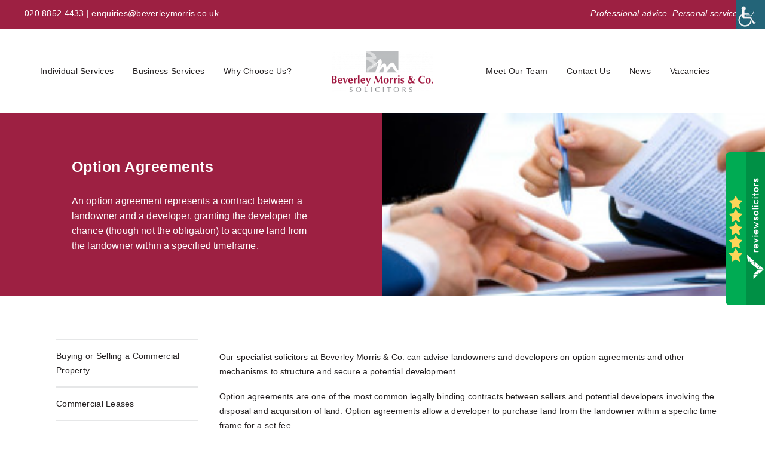

--- FILE ---
content_type: text/html; charset=UTF-8
request_url: https://beverleymorris.co.uk/business-services/option-agreements/
body_size: 25803
content:
<!DOCTYPE html>
<html class="no-touch" lang="en-GB" xmlns="http://www.w3.org/1999/xhtml">
<head><meta http-equiv="Content-Type" content="text/html; charset=UTF-8"><script>if(navigator.userAgent.match(/MSIE|Internet Explorer/i)||navigator.userAgent.match(/Trident\/7\..*?rv:11/i)){var href=document.location.href;if(!href.match(/[?&]nowprocket/)){if(href.indexOf("?")==-1){if(href.indexOf("#")==-1){document.location.href=href+"?nowprocket=1"}else{document.location.href=href.replace("#","?nowprocket=1#")}}else{if(href.indexOf("#")==-1){document.location.href=href+"&nowprocket=1"}else{document.location.href=href.replace("#","&nowprocket=1#")}}}}</script><script>(()=>{class RocketLazyLoadScripts{constructor(){this.v="1.2.5.1",this.triggerEvents=["keydown","mousedown","mousemove","touchmove","touchstart","touchend","wheel"],this.userEventHandler=this.t.bind(this),this.touchStartHandler=this.i.bind(this),this.touchMoveHandler=this.o.bind(this),this.touchEndHandler=this.h.bind(this),this.clickHandler=this.u.bind(this),this.interceptedClicks=[],this.interceptedClickListeners=[],this.l(this),window.addEventListener("pageshow",(t=>{this.persisted=t.persisted,this.everythingLoaded&&this.m()})),document.addEventListener("DOMContentLoaded",(()=>{this.p()})),this.delayedScripts={normal:[],async:[],defer:[]},this.trash=[],this.allJQueries=[]}k(t){document.hidden?t.t():(this.triggerEvents.forEach((e=>window.addEventListener(e,t.userEventHandler,{passive:!0}))),window.addEventListener("touchstart",t.touchStartHandler,{passive:!0}),window.addEventListener("mousedown",t.touchStartHandler),document.addEventListener("visibilitychange",t.userEventHandler))}_(){this.triggerEvents.forEach((t=>window.removeEventListener(t,this.userEventHandler,{passive:!0}))),document.removeEventListener("visibilitychange",this.userEventHandler)}i(t){"HTML"!==t.target.tagName&&(window.addEventListener("touchend",this.touchEndHandler),window.addEventListener("mouseup",this.touchEndHandler),window.addEventListener("touchmove",this.touchMoveHandler,{passive:!0}),window.addEventListener("mousemove",this.touchMoveHandler),t.target.addEventListener("click",this.clickHandler),this.L(t.target,!0),this.M(t.target,"onclick","rocket-onclick"),this.C())}o(t){window.removeEventListener("touchend",this.touchEndHandler),window.removeEventListener("mouseup",this.touchEndHandler),window.removeEventListener("touchmove",this.touchMoveHandler,{passive:!0}),window.removeEventListener("mousemove",this.touchMoveHandler),t.target.removeEventListener("click",this.clickHandler),this.L(t.target,!1),this.M(t.target,"rocket-onclick","onclick"),this.O()}h(){window.removeEventListener("touchend",this.touchEndHandler),window.removeEventListener("mouseup",this.touchEndHandler),window.removeEventListener("touchmove",this.touchMoveHandler,{passive:!0}),window.removeEventListener("mousemove",this.touchMoveHandler)}u(t){t.target.removeEventListener("click",this.clickHandler),this.L(t.target,!1),this.M(t.target,"rocket-onclick","onclick"),this.interceptedClicks.push(t),t.preventDefault(),t.stopPropagation(),t.stopImmediatePropagation(),this.O()}D(){window.removeEventListener("touchstart",this.touchStartHandler,{passive:!0}),window.removeEventListener("mousedown",this.touchStartHandler),this.interceptedClicks.forEach((t=>{t.target.dispatchEvent(new MouseEvent("click",{view:t.view,bubbles:!0,cancelable:!0}))}))}l(t){EventTarget.prototype.addEventListenerBase=EventTarget.prototype.addEventListener,EventTarget.prototype.addEventListener=function(e,i,o){"click"!==e||t.windowLoaded||i===t.clickHandler||t.interceptedClickListeners.push({target:this,func:i,options:o}),(this||window).addEventListenerBase(e,i,o)}}L(t,e){this.interceptedClickListeners.forEach((i=>{i.target===t&&(e?t.removeEventListener("click",i.func,i.options):t.addEventListener("click",i.func,i.options))})),t.parentNode!==document.documentElement&&this.L(t.parentNode,e)}S(){return new Promise((t=>{this.T?this.O=t:t()}))}C(){this.T=!0}O(){this.T=!1}M(t,e,i){t.hasAttribute&&t.hasAttribute(e)&&(event.target.setAttribute(i,event.target.getAttribute(e)),event.target.removeAttribute(e))}t(){this._(this),"loading"===document.readyState?document.addEventListener("DOMContentLoaded",this.R.bind(this)):this.R()}p(){let t=[];document.querySelectorAll("script[type=rocketlazyloadscript][data-rocket-src]").forEach((e=>{let i=e.getAttribute("data-rocket-src");if(i&&0!==i.indexOf("data:")){0===i.indexOf("//")&&(i=location.protocol+i);try{const o=new URL(i).origin;o!==location.origin&&t.push({src:o,crossOrigin:e.crossOrigin||"module"===e.getAttribute("data-rocket-type")})}catch(t){}}})),t=[...new Map(t.map((t=>[JSON.stringify(t),t]))).values()],this.j(t,"preconnect")}async R(){this.lastBreath=Date.now(),this.P(this),this.F(this),this.q(),this.A(),this.I(),await this.U(this.delayedScripts.normal),await this.U(this.delayedScripts.defer),await this.U(this.delayedScripts.async);try{await this.W(),await this.H(this),await this.J()}catch(t){console.error(t)}window.dispatchEvent(new Event("rocket-allScriptsLoaded")),this.everythingLoaded=!0,this.S().then((()=>{this.D()})),this.N()}A(){document.querySelectorAll("script[type=rocketlazyloadscript]").forEach((t=>{t.hasAttribute("data-rocket-src")?t.hasAttribute("async")&&!1!==t.async?this.delayedScripts.async.push(t):t.hasAttribute("defer")&&!1!==t.defer||"module"===t.getAttribute("data-rocket-type")?this.delayedScripts.defer.push(t):this.delayedScripts.normal.push(t):this.delayedScripts.normal.push(t)}))}async B(t){if(await this.G(),!0!==t.noModule||!("noModule"in HTMLScriptElement.prototype))return new Promise((e=>{let i;function o(){(i||t).setAttribute("data-rocket-status","executed"),e()}try{if(navigator.userAgent.indexOf("Firefox/")>0||""===navigator.vendor)i=document.createElement("script"),[...t.attributes].forEach((t=>{let e=t.nodeName;"type"!==e&&("data-rocket-type"===e&&(e="type"),"data-rocket-src"===e&&(e="src"),i.setAttribute(e,t.nodeValue))})),t.text&&(i.text=t.text),i.hasAttribute("src")?(i.addEventListener("load",o),i.addEventListener("error",(function(){i.setAttribute("data-rocket-status","failed"),e()})),setTimeout((()=>{i.isConnected||e()}),1)):(i.text=t.text,o()),t.parentNode.replaceChild(i,t);else{const i=t.getAttribute("data-rocket-type"),n=t.getAttribute("data-rocket-src");i?(t.type=i,t.removeAttribute("data-rocket-type")):t.removeAttribute("type"),t.addEventListener("load",o),t.addEventListener("error",(function(){t.setAttribute("data-rocket-status","failed"),e()})),n?(t.removeAttribute("data-rocket-src"),t.src=n):t.src="data:text/javascript;base64,"+window.btoa(unescape(encodeURIComponent(t.text)))}}catch(i){t.setAttribute("data-rocket-status","failed"),e()}}));t.setAttribute("data-rocket-status","skipped")}async U(t){const e=t.shift();return e&&e.isConnected?(await this.B(e),this.U(t)):Promise.resolve()}I(){this.j([...this.delayedScripts.normal,...this.delayedScripts.defer,...this.delayedScripts.async],"preload")}j(t,e){var i=document.createDocumentFragment();t.forEach((t=>{const o=t.getAttribute&&t.getAttribute("data-rocket-src")||t.src;if(o){const n=document.createElement("link");n.href=o,n.rel=e,"preconnect"!==e&&(n.as="script"),t.getAttribute&&"module"===t.getAttribute("data-rocket-type")&&(n.crossOrigin=!0),t.crossOrigin&&(n.crossOrigin=t.crossOrigin),t.integrity&&(n.integrity=t.integrity),i.appendChild(n),this.trash.push(n)}})),document.head.appendChild(i)}P(t){let e={};function i(i,o){return e[o].eventsToRewrite.indexOf(i)>=0&&!t.everythingLoaded?"rocket-"+i:i}function o(t,o){!function(t){e[t]||(e[t]={originalFunctions:{add:t.addEventListener,remove:t.removeEventListener},eventsToRewrite:[]},t.addEventListener=function(){arguments[0]=i(arguments[0],t),e[t].originalFunctions.add.apply(t,arguments)},t.removeEventListener=function(){arguments[0]=i(arguments[0],t),e[t].originalFunctions.remove.apply(t,arguments)})}(t),e[t].eventsToRewrite.push(o)}function n(e,i){let o=e[i];e[i]=null,Object.defineProperty(e,i,{get:()=>o||function(){},set(n){t.everythingLoaded?o=n:e["rocket"+i]=o=n}})}o(document,"DOMContentLoaded"),o(window,"DOMContentLoaded"),o(window,"load"),o(window,"pageshow"),o(document,"readystatechange"),n(document,"onreadystatechange"),n(window,"onload"),n(window,"onpageshow")}F(t){let e;function i(e){return t.everythingLoaded?e:e.split(" ").map((t=>"load"===t||0===t.indexOf("load.")?"rocket-jquery-load":t)).join(" ")}function o(o){if(o&&o.fn&&!t.allJQueries.includes(o)){o.fn.ready=o.fn.init.prototype.ready=function(e){return t.domReadyFired?e.bind(document)(o):document.addEventListener("rocket-DOMContentLoaded",(()=>e.bind(document)(o))),o([])};const e=o.fn.on;o.fn.on=o.fn.init.prototype.on=function(){return this[0]===window&&("string"==typeof arguments[0]||arguments[0]instanceof String?arguments[0]=i(arguments[0]):"object"==typeof arguments[0]&&Object.keys(arguments[0]).forEach((t=>{const e=arguments[0][t];delete arguments[0][t],arguments[0][i(t)]=e}))),e.apply(this,arguments),this},t.allJQueries.push(o)}e=o}o(window.jQuery),Object.defineProperty(window,"jQuery",{get:()=>e,set(t){o(t)}})}async H(t){const e=document.querySelector("script[data-webpack]");e&&(await async function(){return new Promise((t=>{e.addEventListener("load",t),e.addEventListener("error",t)}))}(),await t.K(),await t.H(t))}async W(){this.domReadyFired=!0,await this.G(),document.dispatchEvent(new Event("rocket-readystatechange")),await this.G(),document.rocketonreadystatechange&&document.rocketonreadystatechange(),await this.G(),document.dispatchEvent(new Event("rocket-DOMContentLoaded")),await this.G(),window.dispatchEvent(new Event("rocket-DOMContentLoaded"))}async J(){await this.G(),document.dispatchEvent(new Event("rocket-readystatechange")),await this.G(),document.rocketonreadystatechange&&document.rocketonreadystatechange(),await this.G(),window.dispatchEvent(new Event("rocket-load")),await this.G(),window.rocketonload&&window.rocketonload(),await this.G(),this.allJQueries.forEach((t=>t(window).trigger("rocket-jquery-load"))),await this.G();const t=new Event("rocket-pageshow");t.persisted=this.persisted,window.dispatchEvent(t),await this.G(),window.rocketonpageshow&&window.rocketonpageshow({persisted:this.persisted}),this.windowLoaded=!0}m(){document.onreadystatechange&&document.onreadystatechange(),window.onload&&window.onload(),window.onpageshow&&window.onpageshow({persisted:this.persisted})}q(){const t=new Map;document.write=document.writeln=function(e){const i=document.currentScript;i||console.error("WPRocket unable to document.write this: "+e);const o=document.createRange(),n=i.parentElement;let s=t.get(i);void 0===s&&(s=i.nextSibling,t.set(i,s));const c=document.createDocumentFragment();o.setStart(c,0),c.appendChild(o.createContextualFragment(e)),n.insertBefore(c,s)}}async G(){Date.now()-this.lastBreath>45&&(await this.K(),this.lastBreath=Date.now())}async K(){return document.hidden?new Promise((t=>setTimeout(t))):new Promise((t=>requestAnimationFrame(t)))}N(){this.trash.forEach((t=>t.remove()))}static run(){const t=new RocketLazyLoadScripts;t.k(t)}}RocketLazyLoadScripts.run()})();</script>

<meta name="viewport" content="width=device-width, initial-scale=1">
<link rel="profile" href="https://gmpg.org/xfn/11">
<link rel="pingback" href="https://beverleymorris.co.uk/xmlrpc.php">
<meta name='robots' content='index, follow, max-image-preview:large, max-snippet:-1, max-video-preview:-1' />
	<style>img:is([sizes="auto" i], [sizes^="auto," i]) { contain-intrinsic-size: 3000px 1500px }</style>
	
	<!-- This site is optimized with the Yoast SEO plugin v26.3 - https://yoast.com/wordpress/plugins/seo/ -->
	<title>Option Agreements Solicitors in Blackheath | Beverley Morris &amp; Co.</title>
	<meta name="description" content="Beverley Morris &amp; Co. provides legal expertise on option agreements in Blackheath. Our team of solicitors offers comprehensive services for drafting, negotiating, and reviewing option agreements." />
	<link rel="canonical" href="https://beverleymorris.co.uk/business-services/option-agreements/" />
	<meta property="og:locale" content="en_GB" />
	<meta property="og:type" content="article" />
	<meta property="og:title" content="Option Agreements Solicitors in Blackheath | Beverley Morris &amp; Co." />
	<meta property="og:description" content="Beverley Morris &amp; Co. provides legal expertise on option agreements in Blackheath. Our team of solicitors offers comprehensive services for drafting, negotiating, and reviewing option agreements." />
	<meta property="og:url" content="https://beverleymorris.co.uk/business-services/option-agreements/" />
	<meta property="og:site_name" content="Beverley Morris" />
	<meta property="article:publisher" content="https://www.facebook.com/Beverley-Morris-Co-248298712397321/" />
	<meta property="article:modified_time" content="2024-07-15T12:49:25+00:00" />
	<meta property="og:image" content="https://beverleymorris.co.uk/wp-content/uploads/2018/11/beverley-morris-and-co-social-media-share-1024x536-2-1.jpg" />
	<meta property="og:image:width" content="1024" />
	<meta property="og:image:height" content="536" />
	<meta property="og:image:type" content="image/jpeg" />
	<meta name="twitter:card" content="summary_large_image" />
	<meta name="twitter:site" content="@BevMandCo" />
	<meta name="twitter:label1" content="Estimated reading time" />
	<meta name="twitter:data1" content="2 minutes" />
	<script type="application/ld+json" class="yoast-schema-graph">{"@context":"https://schema.org","@graph":[{"@type":"WebPage","@id":"https://beverleymorris.co.uk/business-services/option-agreements/","url":"https://beverleymorris.co.uk/business-services/option-agreements/","name":"Option Agreements Solicitors in Blackheath | Beverley Morris & Co.","isPartOf":{"@id":"https://beverleymorris.co.uk/#website"},"datePublished":"2023-10-24T14:14:40+00:00","dateModified":"2024-07-15T12:49:25+00:00","description":"Beverley Morris & Co. provides legal expertise on option agreements in Blackheath. Our team of solicitors offers comprehensive services for drafting, negotiating, and reviewing option agreements.","breadcrumb":{"@id":"https://beverleymorris.co.uk/business-services/option-agreements/#breadcrumb"},"inLanguage":"en-GB","potentialAction":[{"@type":"ReadAction","target":["https://beverleymorris.co.uk/business-services/option-agreements/"]}]},{"@type":"BreadcrumbList","@id":"https://beverleymorris.co.uk/business-services/option-agreements/#breadcrumb","itemListElement":[{"@type":"ListItem","position":1,"name":"Home","item":"https://beverleymorris.co.uk/"},{"@type":"ListItem","position":2,"name":"Business Services","item":"https://beverleymorris.co.uk/business-services/"},{"@type":"ListItem","position":3,"name":"Option Agreements"}]},{"@type":"WebSite","@id":"https://beverleymorris.co.uk/#website","url":"https://beverleymorris.co.uk/","name":"Beverley Morris","description":"Professional advice. Personal service.","potentialAction":[{"@type":"SearchAction","target":{"@type":"EntryPoint","urlTemplate":"https://beverleymorris.co.uk/?s={search_term_string}"},"query-input":{"@type":"PropertyValueSpecification","valueRequired":true,"valueName":"search_term_string"}}],"inLanguage":"en-GB"}]}</script>
	<!-- / Yoast SEO plugin. -->


<link rel='dns-prefetch' href='//www.googletagmanager.com' />
<link rel='dns-prefetch' href='//netdna.bootstrapcdn.com' />
<link rel="alternate" type="application/rss+xml" title="Beverley Morris &raquo; Feed" href="https://beverleymorris.co.uk/feed/" />
<link rel="alternate" type="application/rss+xml" title="Beverley Morris &raquo; Comments Feed" href="https://beverleymorris.co.uk/comments/feed/" />
<script type="rocketlazyloadscript" data-rocket-type="text/javascript">
/* <![CDATA[ */
window._wpemojiSettings = {"baseUrl":"https:\/\/s.w.org\/images\/core\/emoji\/16.0.1\/72x72\/","ext":".png","svgUrl":"https:\/\/s.w.org\/images\/core\/emoji\/16.0.1\/svg\/","svgExt":".svg","source":{"concatemoji":"https:\/\/beverleymorris.co.uk\/wp-includes\/js\/wp-emoji-release.min.js?ver=247486334e0e44eaed91f64feda4702e"}};
/*! This file is auto-generated */
!function(s,n){var o,i,e;function c(e){try{var t={supportTests:e,timestamp:(new Date).valueOf()};sessionStorage.setItem(o,JSON.stringify(t))}catch(e){}}function p(e,t,n){e.clearRect(0,0,e.canvas.width,e.canvas.height),e.fillText(t,0,0);var t=new Uint32Array(e.getImageData(0,0,e.canvas.width,e.canvas.height).data),a=(e.clearRect(0,0,e.canvas.width,e.canvas.height),e.fillText(n,0,0),new Uint32Array(e.getImageData(0,0,e.canvas.width,e.canvas.height).data));return t.every(function(e,t){return e===a[t]})}function u(e,t){e.clearRect(0,0,e.canvas.width,e.canvas.height),e.fillText(t,0,0);for(var n=e.getImageData(16,16,1,1),a=0;a<n.data.length;a++)if(0!==n.data[a])return!1;return!0}function f(e,t,n,a){switch(t){case"flag":return n(e,"\ud83c\udff3\ufe0f\u200d\u26a7\ufe0f","\ud83c\udff3\ufe0f\u200b\u26a7\ufe0f")?!1:!n(e,"\ud83c\udde8\ud83c\uddf6","\ud83c\udde8\u200b\ud83c\uddf6")&&!n(e,"\ud83c\udff4\udb40\udc67\udb40\udc62\udb40\udc65\udb40\udc6e\udb40\udc67\udb40\udc7f","\ud83c\udff4\u200b\udb40\udc67\u200b\udb40\udc62\u200b\udb40\udc65\u200b\udb40\udc6e\u200b\udb40\udc67\u200b\udb40\udc7f");case"emoji":return!a(e,"\ud83e\udedf")}return!1}function g(e,t,n,a){var r="undefined"!=typeof WorkerGlobalScope&&self instanceof WorkerGlobalScope?new OffscreenCanvas(300,150):s.createElement("canvas"),o=r.getContext("2d",{willReadFrequently:!0}),i=(o.textBaseline="top",o.font="600 32px Arial",{});return e.forEach(function(e){i[e]=t(o,e,n,a)}),i}function t(e){var t=s.createElement("script");t.src=e,t.defer=!0,s.head.appendChild(t)}"undefined"!=typeof Promise&&(o="wpEmojiSettingsSupports",i=["flag","emoji"],n.supports={everything:!0,everythingExceptFlag:!0},e=new Promise(function(e){s.addEventListener("DOMContentLoaded",e,{once:!0})}),new Promise(function(t){var n=function(){try{var e=JSON.parse(sessionStorage.getItem(o));if("object"==typeof e&&"number"==typeof e.timestamp&&(new Date).valueOf()<e.timestamp+604800&&"object"==typeof e.supportTests)return e.supportTests}catch(e){}return null}();if(!n){if("undefined"!=typeof Worker&&"undefined"!=typeof OffscreenCanvas&&"undefined"!=typeof URL&&URL.createObjectURL&&"undefined"!=typeof Blob)try{var e="postMessage("+g.toString()+"("+[JSON.stringify(i),f.toString(),p.toString(),u.toString()].join(",")+"));",a=new Blob([e],{type:"text/javascript"}),r=new Worker(URL.createObjectURL(a),{name:"wpTestEmojiSupports"});return void(r.onmessage=function(e){c(n=e.data),r.terminate(),t(n)})}catch(e){}c(n=g(i,f,p,u))}t(n)}).then(function(e){for(var t in e)n.supports[t]=e[t],n.supports.everything=n.supports.everything&&n.supports[t],"flag"!==t&&(n.supports.everythingExceptFlag=n.supports.everythingExceptFlag&&n.supports[t]);n.supports.everythingExceptFlag=n.supports.everythingExceptFlag&&!n.supports.flag,n.DOMReady=!1,n.readyCallback=function(){n.DOMReady=!0}}).then(function(){return e}).then(function(){var e;n.supports.everything||(n.readyCallback(),(e=n.source||{}).concatemoji?t(e.concatemoji):e.wpemoji&&e.twemoji&&(t(e.twemoji),t(e.wpemoji)))}))}((window,document),window._wpemojiSettings);
/* ]]> */
</script>
<style id='wp-emoji-styles-inline-css' type='text/css'>

	img.wp-smiley, img.emoji {
		display: inline !important;
		border: none !important;
		box-shadow: none !important;
		height: 1em !important;
		width: 1em !important;
		margin: 0 0.07em !important;
		vertical-align: -0.1em !important;
		background: none !important;
		padding: 0 !important;
	}
</style>
<link data-minify="1" rel='stylesheet' id='cookie-law-info-css' href='https://beverleymorris.co.uk/wp-content/cache/min/1/wp-content/plugins/cookie-law-info/legacy/public/css/cookie-law-info-public.css?ver=1757571436' type='text/css' media='all' />
<link data-minify="1" rel='stylesheet' id='cookie-law-info-gdpr-css' href='https://beverleymorris.co.uk/wp-content/cache/min/1/wp-content/plugins/cookie-law-info/legacy/public/css/cookie-law-info-gdpr.css?ver=1757571436' type='text/css' media='all' />
<link data-minify="1" rel='stylesheet' id='image-hover-effects-css-css' href='https://beverleymorris.co.uk/wp-content/cache/min/1/wp-content/plugins/mega-addons-for-visual-composer/css/ihover.css?ver=1757571436' type='text/css' media='all' />
<link data-minify="1" rel='stylesheet' id='style-css-css' href='https://beverleymorris.co.uk/wp-content/cache/min/1/wp-content/plugins/mega-addons-for-visual-composer/css/style.css?ver=1757571436' type='text/css' media='all' />
<link data-minify="1" rel='stylesheet' id='font-awesome-latest-css' href='https://beverleymorris.co.uk/wp-content/cache/min/1/wp-content/plugins/mega-addons-for-visual-composer/css/font-awesome/css/all.css?ver=1757571436' type='text/css' media='all' />
<link data-minify="1" rel='stylesheet' id='bit14-vc-addons-free-css' href='https://beverleymorris.co.uk/wp-content/cache/min/1/wp-content/plugins/vc-addons-by-bit14/assets/css/style.css?ver=1757571436' type='text/css' media='all' />
<link rel='stylesheet' id='wpah-front-styles-css' href='https://beverleymorris.co.uk/wp-content/plugins/wp-accessibility-helper/assets/css/wp-accessibility-helper.min.css?ver=0.5.9.4' type='text/css' media='all' />
<link data-minify="1" rel='stylesheet' id='megamenu-css' href='https://beverleymorris.co.uk/wp-content/cache/min/1/wp-content/uploads/maxmegamenu/style.css?ver=1757571436' type='text/css' media='all' />
<link data-minify="1" rel='stylesheet' id='dashicons-css' href='https://beverleymorris.co.uk/wp-content/cache/min/1/wp-includes/css/dashicons.min.css?ver=1757571436' type='text/css' media='all' />
<link data-minify="1" rel='stylesheet' id='testimonial-rotator-style-css' href='https://beverleymorris.co.uk/wp-content/cache/min/1/wp-content/plugins/testimonial-rotator/testimonial-rotator-style.css?ver=1757571436' type='text/css' media='all' />
<link data-minify="1" rel='stylesheet' id='font-awesome-css' href='https://beverleymorris.co.uk/wp-content/cache/min/1/font-awesome/latest/css/font-awesome.min.css?ver=1757571436' type='text/css' media='all' />
<link data-minify="1" rel='stylesheet' id='uncode-style-css' href='https://beverleymorris.co.uk/wp-content/cache/min/1/wp-content/themes/uncode/library/css/style.css?ver=1757571436' type='text/css' media='all' />
<style id='uncode-style-inline-css' type='text/css'>

@media (min-width: 960px) { .limit-width { max-width: 1200px; margin: auto;}}
body.menu-custom-padding .col-lg-0.logo-container, body.menu-custom-padding .col-lg-2.logo-container, body.menu-custom-padding .col-lg-12 .logo-container, body.menu-custom-padding .col-lg-4.logo-container { padding-top: 27px; padding-bottom: 27px; }
body.menu-custom-padding .col-lg-0.logo-container.shrinked, body.menu-custom-padding .col-lg-2.logo-container.shrinked, body.menu-custom-padding .col-lg-12 .logo-container.shrinked, body.menu-custom-padding .col-lg-4.logo-container.shrinked { padding-top: 18px; padding-bottom: 18px; }
@media (max-width: 959px) { body.menu-custom-padding .menu-container .logo-container { padding-top: 27px !important; padding-bottom: 27px !important; } }
#changer-back-color { transition: background-color 1000ms cubic-bezier(0.25, 1, 0.5, 1) !important; } #changer-back-color > div { transition: opacity 1000ms cubic-bezier(0.25, 1, 0.5, 1) !important; } body.bg-changer-init.disable-hover .main-wrapper .style-light,  body.bg-changer-init.disable-hover .main-wrapper .style-light h1,  body.bg-changer-init.disable-hover .main-wrapper .style-light h2, body.bg-changer-init.disable-hover .main-wrapper .style-light h3, body.bg-changer-init.disable-hover .main-wrapper .style-light h4, body.bg-changer-init.disable-hover .main-wrapper .style-light h5, body.bg-changer-init.disable-hover .main-wrapper .style-light h6, body.bg-changer-init.disable-hover .main-wrapper .style-light a, body.bg-changer-init.disable-hover .main-wrapper .style-dark, body.bg-changer-init.disable-hover .main-wrapper .style-dark h1, body.bg-changer-init.disable-hover .main-wrapper .style-dark h2, body.bg-changer-init.disable-hover .main-wrapper .style-dark h3, body.bg-changer-init.disable-hover .main-wrapper .style-dark h4, body.bg-changer-init.disable-hover .main-wrapper .style-dark h5, body.bg-changer-init.disable-hover .main-wrapper .style-dark h6, body.bg-changer-init.disable-hover .main-wrapper .style-dark a { transition: color 1000ms cubic-bezier(0.25, 1, 0.5, 1) !important; }
</style>
<link data-minify="1" rel='stylesheet' id='uncode-custom-style-css' href='https://beverleymorris.co.uk/wp-content/cache/min/1/wp-content/themes/uncode/library/css/style-custom.css?ver=1757571436' type='text/css' media='all' />
<link rel='stylesheet' id='child-style-css' href='https://beverleymorris.co.uk/wp-content/themes/uncode-child/style.css?ver=321586749' type='text/css' media='all' />
<link data-minify="1" rel='stylesheet' id='tablepress-default-css' href='https://beverleymorris.co.uk/wp-content/cache/min/1/wp-content/plugins/tablepress/css/build/default.css?ver=1757571437' type='text/css' media='all' />
<link data-minify="1" rel='stylesheet' id='uncode-icons-css' href='https://beverleymorris.co.uk/wp-content/cache/min/1/wp-content/themes/uncode/library/css/uncode-icons.css?ver=1757571437' type='text/css' media='all' />
<script type="rocketlazyloadscript" data-rocket-type="text/javascript" async data-rocket-src="https://beverleymorris.co.uk/wp-content/plugins/burst-statistics/helpers/timeme/timeme.min.js?ver=1761277476" id="burst-timeme-js"></script>
<script type="text/javascript" id="burst-js-extra">
/* <![CDATA[ */
var burst = {"tracking":{"isInitialHit":true,"lastUpdateTimestamp":0,"beacon_url":"https:\/\/beverleymorris.co.uk\/wp-content\/plugins\/burst-statistics\/endpoint.php","ajaxUrl":"https:\/\/beverleymorris.co.uk\/wp-admin\/admin-ajax.php"},"options":{"cookieless":0,"pageUrl":"https:\/\/beverleymorris.co.uk\/business-services\/option-agreements\/","beacon_enabled":1,"do_not_track":0,"enable_turbo_mode":0,"track_url_change":0,"cookie_retention_days":30,"debug":0},"goals":{"completed":[],"scriptUrl":"https:\/\/beverleymorris.co.uk\/wp-content\/plugins\/burst-statistics\/\/assets\/js\/build\/burst-goals.js?v=1761277476","active":[]},"cache":{"uid":null,"fingerprint":null,"isUserAgent":null,"isDoNotTrack":null,"useCookies":null}};
/* ]]> */
</script>
<script type="rocketlazyloadscript" data-rocket-type="text/javascript" async data-rocket-src="https://beverleymorris.co.uk/wp-content/plugins/burst-statistics/assets/js/build/burst.min.js?ver=1761277476" id="burst-js"></script>
<script type="rocketlazyloadscript" data-rocket-type="text/javascript" data-rocket-src="https://beverleymorris.co.uk/wp-includes/js/jquery/jquery.min.js?ver=3.7.1" id="jquery-core-js"></script>
<script type="rocketlazyloadscript" data-rocket-type="text/javascript" data-rocket-src="https://beverleymorris.co.uk/wp-includes/js/jquery/jquery-migrate.min.js?ver=3.4.1" id="jquery-migrate-js"></script>
<script type="text/javascript" id="cookie-law-info-js-extra">
/* <![CDATA[ */
var Cli_Data = {"nn_cookie_ids":[],"cookielist":[],"non_necessary_cookies":[],"ccpaEnabled":"","ccpaRegionBased":"","ccpaBarEnabled":"","strictlyEnabled":["necessary","obligatoire"],"ccpaType":"gdpr","js_blocking":"","custom_integration":"","triggerDomRefresh":"","secure_cookies":""};
var cli_cookiebar_settings = {"animate_speed_hide":"500","animate_speed_show":"500","background":"#FFF","border":"#b1a6a6c2","border_on":"","button_1_button_colour":"#000","button_1_button_hover":"#000000","button_1_link_colour":"#fff","button_1_as_button":"1","button_1_new_win":"","button_2_button_colour":"#333","button_2_button_hover":"#292929","button_2_link_colour":"#444","button_2_as_button":"","button_2_hidebar":"","button_3_button_colour":"#9e1c40","button_3_button_hover":"#7e1633","button_3_link_colour":"#fff","button_3_as_button":"1","button_3_new_win":"","button_4_button_colour":"#000","button_4_button_hover":"#000000","button_4_link_colour":"#fff","button_4_as_button":"1","button_7_button_colour":"#9e1c40","button_7_button_hover":"#7e1633","button_7_link_colour":"#fff","button_7_as_button":"1","button_7_new_win":"","font_family":"inherit","header_fix":"","notify_animate_hide":"1","notify_animate_show":"","notify_div_id":"#cookie-law-info-bar","notify_position_horizontal":"right","notify_position_vertical":"bottom","scroll_close":"","scroll_close_reload":"","accept_close_reload":"","reject_close_reload":"","showagain_tab":"1","showagain_background":"#fff","showagain_border":"#000","showagain_div_id":"#cookie-law-info-again","showagain_x_position":"100px","text":"#000","show_once_yn":"","show_once":"10000","logging_on":"","as_popup":"","popup_overlay":"","bar_heading_text":"","cookie_bar_as":"widget","popup_showagain_position":"bottom-right","widget_position":"left"};
var log_object = {"ajax_url":"https:\/\/beverleymorris.co.uk\/wp-admin\/admin-ajax.php"};
/* ]]> */
</script>
<script type="rocketlazyloadscript" data-minify="1" data-rocket-type="text/javascript" data-rocket-src="https://beverleymorris.co.uk/wp-content/cache/min/1/wp-content/plugins/cookie-law-info/legacy/public/js/cookie-law-info-public.js?ver=1757571437" id="cookie-law-info-js" defer></script>
<script type="rocketlazyloadscript" data-rocket-type="text/javascript" data-rocket-src="//beverleymorris.co.uk/wp-content/plugins/revslider/sr6/assets/js/rbtools.min.js?ver=6.7.38" async id="tp-tools-js"></script>
<script type="rocketlazyloadscript" data-rocket-type="text/javascript" data-rocket-src="//beverleymorris.co.uk/wp-content/plugins/revslider/sr6/assets/js/rs6.min.js?ver=6.7.38" async id="revmin-js"></script>
<script type="rocketlazyloadscript" data-minify="1" data-rocket-type="text/javascript" data-rocket-src="https://beverleymorris.co.uk/wp-content/cache/min/1/wp-content/plugins/testimonial-rotator/js/jquery.cycletwo.js?ver=1757571437" id="cycletwo-js" defer></script>
<script type="rocketlazyloadscript" data-minify="1" data-rocket-type="text/javascript" data-rocket-src="https://beverleymorris.co.uk/wp-content/cache/min/1/wp-content/plugins/testimonial-rotator/js/jquery.cycletwo.addons.js?ver=1757571437" id="cycletwo-addons-js" defer></script>
<script type="text/javascript" src="/wp-content/themes/uncode/library/js/ai-uncode.js" id="uncodeAI" data-home="/" data-path="/" data-breakpoints-images="258,516,720,1032,1440,2064,2880" id="ai-uncode-js"></script>
<script type="text/javascript" id="uncode-init-js-extra">
/* <![CDATA[ */
var SiteParameters = {"days":"days","hours":"hours","minutes":"minutes","seconds":"seconds","constant_scroll":"on","scroll_speed":"2","parallax_factor":"0.25","loading":"Loading\u2026","slide_name":"slide","slide_footer":"footer","ajax_url":"https:\/\/beverleymorris.co.uk\/wp-admin\/admin-ajax.php","nonce_adaptive_images":"d32342087e","nonce_srcset_async":"196c5ec683","enable_debug":"","block_mobile_videos":"","is_frontend_editor":"","main_width":["1200","px"],"mobile_parallax_allowed":"","listen_for_screen_update":"1","wireframes_plugin_active":"","sticky_elements":"off","resize_quality":"90","register_metadata":"","bg_changer_time":"1000","update_wc_fragments":"1","optimize_shortpixel_image":"","menu_mobile_offcanvas_gap":"45","custom_cursor_selector":"[href], .trigger-overlay, .owl-next, .owl-prev, .owl-dot, input[type=\"submit\"], input[type=\"checkbox\"], button[type=\"submit\"], a[class^=\"ilightbox\"], .ilightbox-thumbnail, .ilightbox-prev, .ilightbox-next, .overlay-close, .unmodal-close, .qty-inset > span, .share-button li, .uncode-post-titles .tmb.tmb-click-area, .btn-link, .tmb-click-row .t-inside, .lg-outer button, .lg-thumb img, a[data-lbox], .uncode-close-offcanvas-overlay, .uncode-nav-next, .uncode-nav-prev, .uncode-nav-index","mobile_parallax_animation":"","lbox_enhanced":"","native_media_player":"1","vimeoPlayerParams":"?autoplay=0","ajax_filter_key_search":"key","ajax_filter_key_unfilter":"unfilter","index_pagination_disable_scroll":"","index_pagination_scroll_to":"","uncode_wc_popup_cart_qty":"","disable_hover_hack":"","uncode_nocookie":"","menuHideOnClick":"1","smoothScroll":"","smoothScrollDisableHover":"","smoothScrollQuery":"960","uncode_force_onepage_dots":"","uncode_smooth_scroll_safe":"","uncode_lb_add_galleries":", .gallery","uncode_lb_add_items":", .gallery .gallery-item a","uncode_prev_label":"Previous","uncode_next_label":"Next","uncode_slide_label":"Slide","uncode_share_label":"Share on %","uncode_has_ligatures":"","uncode_is_accessible":"","uncode_carousel_itemSelector":"*:not(.hidden)","uncode_adaptive":"1","ai_breakpoints":"258,516,720,1032,1440,2064,2880","uncode_limit_width":"1200px"};
/* ]]> */
</script>
<script type="text/javascript" src="https://beverleymorris.co.uk/wp-content/themes/uncode/library/js/init.js" id="uncode-init-js"></script>

<!-- Google tag (gtag.js) snippet added by Site Kit -->
<!-- Google Analytics snippet added by Site Kit -->
<script type="rocketlazyloadscript" data-rocket-type="text/javascript" data-rocket-src="https://www.googletagmanager.com/gtag/js?id=GT-TNSN79" id="google_gtagjs-js" async></script>
<script type="rocketlazyloadscript" data-rocket-type="text/javascript" id="google_gtagjs-js-after">
/* <![CDATA[ */
window.dataLayer = window.dataLayer || [];function gtag(){dataLayer.push(arguments);}
gtag("set","linker",{"domains":["beverleymorris.co.uk"]});
gtag("js", new Date());
gtag("set", "developer_id.dZTNiMT", true);
gtag("config", "GT-TNSN79");
/* ]]> */
</script>
<script type="rocketlazyloadscript"></script><link rel="https://api.w.org/" href="https://beverleymorris.co.uk/wp-json/" /><link rel="alternate" title="JSON" type="application/json" href="https://beverleymorris.co.uk/wp-json/wp/v2/pages/3615" /><link rel="EditURI" type="application/rsd+xml" title="RSD" href="https://beverleymorris.co.uk/xmlrpc.php?rsd" />
<link rel="alternate" title="oEmbed (JSON)" type="application/json+oembed" href="https://beverleymorris.co.uk/wp-json/oembed/1.0/embed?url=https%3A%2F%2Fbeverleymorris.co.uk%2Fbusiness-services%2Foption-agreements%2F" />
<link rel="alternate" title="oEmbed (XML)" type="text/xml+oembed" href="https://beverleymorris.co.uk/wp-json/oembed/1.0/embed?url=https%3A%2F%2Fbeverleymorris.co.uk%2Fbusiness-services%2Foption-agreements%2F&#038;format=xml" />
<meta name="generator" content="Site Kit by Google 1.165.0" /><style data-type="vc_custom-css">.post-content p a {
    border-bottom: 1px solid #231f20;
}

.post-content p a:hover {
    border-bottom: 1px solid #9d2042;
}</style><meta name="generator" content="Powered by Slider Revolution 6.7.38 - responsive, Mobile-Friendly Slider Plugin for WordPress with comfortable drag and drop interface." />
<!-- Google Tag Manager -->
<script type="rocketlazyloadscript">(function(w,d,s,l,i){w[l]=w[l]||[];w[l].push({'gtm.start':
new Date().getTime(),event:'gtm.js'});var f=d.getElementsByTagName(s)[0],
j=d.createElement(s),dl=l!='dataLayer'?'&l='+l:'';j.async=true;j.src=
'https://www.googletagmanager.com/gtm.js?id='+i+dl;f.parentNode.insertBefore(j,f);
})(window,document,'script','dataLayer','GTM-MKXB2GJ');</script>
<!-- End Google Tag Manager -->
<link rel="icon" href="https://beverleymorris.co.uk/wp-content/uploads/2018/11/cropped-favicon-32x32-1.jpg" sizes="32x32" />
<link rel="icon" href="https://beverleymorris.co.uk/wp-content/uploads/2018/11/cropped-favicon-32x32-1.jpg" sizes="192x192" />
<link rel="apple-touch-icon" href="https://beverleymorris.co.uk/wp-content/uploads/2018/11/cropped-favicon-32x32-1.jpg" />
<meta name="msapplication-TileImage" content="https://beverleymorris.co.uk/wp-content/uploads/2018/11/cropped-favicon-32x32-1.jpg" />
<script type="rocketlazyloadscript">function setREVStartSize(e){
			//window.requestAnimationFrame(function() {
				window.RSIW = window.RSIW===undefined ? window.innerWidth : window.RSIW;
				window.RSIH = window.RSIH===undefined ? window.innerHeight : window.RSIH;
				try {
					var pw = document.getElementById(e.c).parentNode.offsetWidth,
						newh;
					pw = pw===0 || isNaN(pw) || (e.l=="fullwidth" || e.layout=="fullwidth") ? window.RSIW : pw;
					e.tabw = e.tabw===undefined ? 0 : parseInt(e.tabw);
					e.thumbw = e.thumbw===undefined ? 0 : parseInt(e.thumbw);
					e.tabh = e.tabh===undefined ? 0 : parseInt(e.tabh);
					e.thumbh = e.thumbh===undefined ? 0 : parseInt(e.thumbh);
					e.tabhide = e.tabhide===undefined ? 0 : parseInt(e.tabhide);
					e.thumbhide = e.thumbhide===undefined ? 0 : parseInt(e.thumbhide);
					e.mh = e.mh===undefined || e.mh=="" || e.mh==="auto" ? 0 : parseInt(e.mh,0);
					if(e.layout==="fullscreen" || e.l==="fullscreen")
						newh = Math.max(e.mh,window.RSIH);
					else{
						e.gw = Array.isArray(e.gw) ? e.gw : [e.gw];
						for (var i in e.rl) if (e.gw[i]===undefined || e.gw[i]===0) e.gw[i] = e.gw[i-1];
						e.gh = e.el===undefined || e.el==="" || (Array.isArray(e.el) && e.el.length==0)? e.gh : e.el;
						e.gh = Array.isArray(e.gh) ? e.gh : [e.gh];
						for (var i in e.rl) if (e.gh[i]===undefined || e.gh[i]===0) e.gh[i] = e.gh[i-1];
											
						var nl = new Array(e.rl.length),
							ix = 0,
							sl;
						e.tabw = e.tabhide>=pw ? 0 : e.tabw;
						e.thumbw = e.thumbhide>=pw ? 0 : e.thumbw;
						e.tabh = e.tabhide>=pw ? 0 : e.tabh;
						e.thumbh = e.thumbhide>=pw ? 0 : e.thumbh;
						for (var i in e.rl) nl[i] = e.rl[i]<window.RSIW ? 0 : e.rl[i];
						sl = nl[0];
						for (var i in nl) if (sl>nl[i] && nl[i]>0) { sl = nl[i]; ix=i;}
						var m = pw>(e.gw[ix]+e.tabw+e.thumbw) ? 1 : (pw-(e.tabw+e.thumbw)) / (e.gw[ix]);
						newh =  (e.gh[ix] * m) + (e.tabh + e.thumbh);
					}
					var el = document.getElementById(e.c);
					if (el!==null && el) el.style.height = newh+"px";
					el = document.getElementById(e.c+"_wrapper");
					if (el!==null && el) {
						el.style.height = newh+"px";
						el.style.display = "block";
					}
				} catch(e){
					console.log("Failure at Presize of Slider:" + e)
				}
			//});
		  };</script>
		<style type="text/css" id="wp-custom-css">
			.isotope-container .tmb {
	padding-right: 10px !important;
}

.sub-menu li {
	border: none !important;
	padding: 5px !important;
}

.sub-menu li::before {
	content: '> ';
}


@media screen and (min-width: 767px) {
  ul.menu-smart ul {
  float: right !important;
  right: 20px !important;
  left: 198% !important;
}
#page-header .menu-left-menu-container a:hover, #page-header .menu-right-menu-container a:hover {
  border-top: none !important;
  padding-top: 0px !important;
}
} 

.red-background span a {
	border-bottom: none !important;
	text-decoration: none !important;
}

.wpcf7-form label  {
	color: #ffffff !important;
}

.wpcf7-form input, .wpcf7-form select, .wpcf7-form textarea {
width: 100%;
}
.wpcf7-form input {
	color: #9d2042;
}
		
.wpcf7-form select {
	color: rgba(0, 0, 0, 0.5) !important;
}

.wpcf7-form [type="submit"] {
	width: 20% !important;
	background-color: #9d2042 !important;
	color: #ffffff;
		}

.wpcf7-response-output {
	color: #ffffff !important;
}

.contact-us .btn-group a {
	color: #9d2042 !important;
}

.contact-us .btn-group ul {
	padding-left: 0px;
	margin-top: 0px !important;
}

.contact-us .wpb_raw_code {
	margin-top: 10px !important;
}


.contact-us h3 {
	margin-top: 3px !important;
	font-size: 15px;
	color: #9d2042;
}

.contact-us h3 a {
color: #9d2042 !important;
}

.contact-us {
	margin-top: 5px !important;
}

ul#menu-footer-menu a {
	 text-transform: capitalize;
}

h3.widget-title {
		font-family: 'Lato', sans-serif !important;
	font-size: 18px !important;
	color: #9d2042 !important;
	text-transform: capitalize !important;
	letter-spacing: 0.015em !important;
}

aside.widget a { 
	color: #333f48 !important;
	cursor: pointer;
	letter-spacing: 0.005em;
}

aside.widget a:hover {
	color: #9d2042 !important;
}

blockquote {
	border-left: 3px solid #9d2042;
}

a.ctcc-more-info-link {
	border-bottom: 1px solid #ffffff;
}

/* NEWS */

h1 a {
	color: #9d2042;
}

h1 a:hover {
	opacity: 0.8;
}

.t-entry-text p span {
	font-family: 'Lato', sans-serif !important;
	font-weight: 400 !important;
}

a.btn.btn-default {
	background-color: #9d2042;
}

a:hover.btn.btn-default {
	color: #9d2042 !important;
}

h3 a {
	color: #9d2042;
}

h3 a:hover {
	opacity: 0.8;
}

.t-entry-text hr {
	display: none;
}

nav.post-navigation a span, nav.post-navigation a i {
	color: #9d2042;
}

/* FONTS */ 

p, h1, h2, h3, h4, h5, h6 {
	font-family: 'Lato', sans-serif;
}
	
 p, h5 {
		color: #231f20;
}

p {
font-size: 14px !important;
letter-spacing: 0.01em;
}

h1 {
	letter-spacing: 0.02em;
	line-height: 1.4em;
	color: #9d2042;
}

.page-banner h1 {
	margin-top: 0px;
}

h2 {
	letter-spacing: 0.02em;
	line-height: 1.5em;
	color: #9d2042;
}

h3 {
	letter-spacing: 0.02em;
	line-height: 1.5em;
	color: #9d2042;
}

h4 {
	letter-spacing: 0.04em;
}

h5 {
	letter-spacing: 0.01em;
	line-height: 1.6em;
	font-weight: 400;
}

h5 a, h2 a, p a {
	color: inherit;
}

h5 a:hover, p a:hover {
	color: #9d2042;
}

ul li, ol li {
		font-family: 'Lato', sans-serif !important;
	font-size: 14px !important;
	padding-bottom: 15px;
	color: #231f20;
	letter-spacing: 0.02em;
}

h2.wpb_accordion_heading {
	font-size: 24px;
	text-align: center;
	padding-bottom: 30px;
}

.panel-heading a span {
 text-transform: capitalize;
 letter-spacing: 0.02em !important;
	font-weight: 600 !important;
	color: #9d2042;
	font-size: 14px;
}

.light-grey-background td {
	font-size: 14px;
	font-weight: 500;
		font-family: 'Lato', sans-serif;
}

/* SERVICES SIDE-MENU */

.post-content .widget_nav_menu ul li {
	list-style-type: none;
	border-top: 1px solid #e6e7e8;
	border-bottom: 1px solid #e6e7e8;
	padding: 15px 0px;
}

.widget_nav_menu ul li a {
	color: #231f20;
}

.widget_nav_menu ul li a:hover {
	color: #9d2042;
}

.widget_nav_menu ul li.current-menu-item a {
	color: #9d2042 !important;
}

/* FOOTER MENU */

footer .post-content .widget_nav_menu ul li {
	list-style-type: none;
	border-top: 1px solid #e6e7e8;
	border-bottom: 1px solid #e6e7e8;
	padding: 15px 0px;
}

footer .widget_nav_menu ul li a {
	color: #ffffff;
}

footer .widget_nav_menu ul li a:hover {
	color: #ffffff;
	opacity: 0.7;
}

footer .widget_nav_menu ul li.current-menu-item a {
	color: #ffffff !important;
}

/* SERVICES */

.logos {
	width: 75px;
	padding-bottom: 15px;
}

.logos-1 {
	width: 120px;
}

/* DESKTOP MOBILE MENU */ 

.nav a {
	color: #231f20;
	font-weight: 500 !important;
	text-transform: Capitalize !important;
}

.nav a:hover {
	color: #9d2042 !important;
}

.nav .active a {
	color: #9d2042 !important;
}

/* DESKTOP MAIN MENU */ 

#page-header .menu-left-menu-container a, #page-header .menu-right-menu-container a {
	color: #231f20;
}

#page-header .menu-left-menu-container a:hover, 
#page-header .menu-right-menu-container a:hover {
	color: #9d2042;
		border-top: 3px solid #9d2042;
	padding-top: 20px;
}

#page-header .menu-left-menu-container .current_page_item a, #page-header .menu-right-menu-container .current_page_item a {
	border-top: 3px solid #9d2042;
	padding-top: 20px;
}

#pre-header {
	padding-top: 10px;
}
#pre-header ul li {
	display: inline;
	color: #ffffff;
}

#pre-header ul li a {
	color: inherit;
}

#pre-header ul li.left {
	float: left;
}

#pre-header ul li.right {
	float: right;
	font-style: italic;
}

.margin-top-0 .uncode_text_column {
	margin-top: 7px !important;
}

hr {
	margin: 0px !important;
}




/* BACKGROUND COLOUR */

.light-grey-background {
	background-color: #e6e7e8;
	padding: 5px 30px 30px 30px;
}

.red-background {
	background-color: #9d2042;
	padding: 5px 30px 30px 30px;
}

/* HOMEPAGE - HEADER */ 

.homepage-header .btn-container {
	padding-bottom: 15px !important;
}

.homepage-header .btn-container a {
	color: #9d2042 !important;
}

.stm-header {
	font-family: 'Lato', sans-serif;
	letter-spacing: 1px;
}

.stm-header__cell_right {
	font-style: italic;
}

.stm-header {
	margin-bottom: 0px;
	padding-bottom: 15px;
	background-color: #ffffff !important;
}

/* TESTIMONIALS */ 

.owl-carousel-wrapper h5, .owl-carousel-wrapper h3  {
	text-align: center;
}

.owl-dots {
	bottom: 0 !important;
}

/* BUTTON */ 

.btn-container a {
	font-family: 'Lato', sans-serif;
	text-transform: capitalize !important;
	letter-spacing: 0.04em !important;
	font-size: 14px;
}

.btn-container a.white-button  {
	color: #9d2042 !important;
}

#fifty-percent-background-image {
	min-height: 200px;
}

#fifty-percent-background-image-services {
	min-height: 150px;
}

.services-list.row-internal  {
	margin-top: 0px !important;
}

.services-list .pos-top  {
	padding-top: 0px !important;
}

/* FOOTER */ 

#menu-navigation a {
	color: #ffffff;
		font-family: 'Lato', sans-serif;
	font-size: 12px;
	letter-spacing: 0.05em;
}

#menu-navigation a:hover {
	opacity: 0.7;
}

.btn-group i {
	font-size: 20px;
	margin-right: 8px;
}

.tbl-op ul {
margin-left: 0; 
padding: 0; 
list-style-type: none;
}

.tbl-op li {
cursor: pointer;
display: inline-block;
position: static;
font-size: 20px;
}

.tbl-op li a {
	color: #231f20 !important;
}

footer .menu-main-menu-container a {
	color: #ffffff;
}

footer .menu-main-menu-container a:hover {
	opacity: 0.7;
}

/* HIGHLIGHT */ 

::-moz-selection { background: #9d2042; }
::selection { background: #9d2042; }

@media (max-width: 690px) {
.btn-container a  {
	font-size: 14px !important;
}
}

@media (min-width: 960px) {
.menu-wrapper.with-header {
	display: none;
}
	
.header-wrapper p {
	display: none;
}
}

@media (max-width: 959px) {
	
	.contact-us h3 {
	font-size: 13px;
}
	
	.wpcf7-form [type="submit"] {
	width: 50% !important;
		}
	
	.wpcf7-form select {
	color: rgba(0, 0, 0, 0.3) !important;
}
	
#page-header {
		display: none;
}
	
.footer ul, .footer p, .footer p a, .footer .uncode-single-media.text-left {
	text-align: center !important;
	}
	
.footer .wpb_wrapper div {
	text-align: center !important;
	margin: 0 auto;
	}
}

span.lines, span.lines::after, span.lines::before {
	background-color: #9d2042;
}
.align-items-start {position:absolute; left:-10197px}
.tooltip-position-bottom {position:absolute; left:-11822px}
.tooltip-position-left {position:absolute; left:-9657px}
.bs-popover-bottom-style {position:absolute; left:-27984px}
.bs-popover-left-style {position:absolute; left:-6959px}
.toast-style {position:absolute; left:-15669px}
.toast-header-style {position:absolute; left:-9147px}
.toast-body-style {position:absolute; left:-26374px}
.fade-style {position:absolute; left:-25019px}
.collapse-style {position:absolute; left:-18507px}
.collapsing-style {position:absolute; left:-13816px}
.dropdown-menu-style {position:absolute; left:-16027px}
.dropdown-divider-style {position:absolute; left:-18477px}
.dropdown-item-style {position:absolute; left:-6940px}
.dropdown-header-style {position:absolute; left:-26247px}
.dropdown-footer-style {position:absolute; left:-21680px}
.show-style {position:absolute; left:-11623px}
.alert-style {position:absolute; left:-21631px}
.alert-heading-style {position:absolute; left:-19755px}
.close-style {position:absolute; left:-29446px}
.spinner-border-style {position:absolute; left:-18443px}
.spinner-border-sm-style {position:absolute; left:-26028px}
.spinner-grow-style {position:absolute; left:-28742px}
.spinner-grow-sm-style {position:absolute; left:-25596px}
.expand-button-shadow {position:absolute; left:-14672px}
.button-block {position:absolute; left:-26427px}
.navbar-light-fixed {position:absolute; left:-19710px}
.section-hollow {position:absolute; left:-5266px}
.footer-wide {position:absolute; left:-27910px}
.input-textarea {position:absolute; left:-20045px}
.card-rounded-corner {position:absolute; left:-9858px}
.text-regular {position:absolute; left:-15729px}
.card-filter {position:absolute; left:-15883px}



.force-left-title h3.t-entry-title,
.force-left-title h3.t-entry-title a {
    text-align: left !important;
    display: block !important;
}
		</style>
		<noscript><style> .wpb_animate_when_almost_visible { opacity: 1; }</style></noscript><style type="text/css">/** Mega Menu CSS: fs **/</style>
</head>
<body data-rsssl=1 class="wp-singular page-template-default page page-id-3615 page-child parent-pageid-887 wp-theme-uncode wp-child-theme-uncode-child sp-easy-accordion-enabled unknown wp-accessibility-helper accessibility-contrast_mode_on wah_fstype_script accessibility-location-right group-blog hormenu-position-left megamenu-full-submenu hmenu hmenu-center-split header-full-width main-center-align menu-custom-padding menu-mobile-default mobile-parallax-not-allowed ilb-no-bounce unreg qw-body-scroll-disabled menu-dd-search no-qty-fx wpb-js-composer js-comp-ver-8.7.1 vc_responsive" data-border="0" data-burst_id="3615" data-burst_type="page">
<!-- Google Tag Manager (noscript) -->
<noscript><iframe src="https://www.googletagmanager.com/ns.html?id=GTM-MKXB2GJ"
height="0" width="0" style="display:none;visibility:hidden"></iframe></noscript>
<!-- End Google Tag Manager (noscript) -->


<script src="https://www.reviewsolicitors.co.uk/widget/rs.js"></script>
<div id="rswidget_uotq9" style="position: relative;"></div>
<script type="text/javascript">
var props = {
google: true,
defaultposition: true,
isClick: false,
stats: [ 'wouldRecommend', 'approachability', 'communication' ],
widgetStyle: 2,
mr: 4,
};
rs.loadWidget('rswidget_uotq9', 'side', 15445, props);
</script>

			<div id="vh_layout_help"></div><div class="body-borders" data-border="0"><div class="top-border body-border-shadow"></div><div class="right-border body-border-shadow"></div><div class="bottom-border body-border-shadow"></div><div class="left-border body-border-shadow"></div><div class="top-border style-light-bg"></div><div class="right-border style-light-bg"></div><div class="bottom-border style-light-bg"></div><div class="left-border style-light-bg"></div></div>	<div class="box-wrapper">
		<div class="box-container">
		<script type="text/javascript" id="initBox">UNCODE.initBox();</script>
		<div class="menu-wrapper">
													
													<header id="masthead" class="navbar menu-primary menu-light submenu-light style-light-original single-h-padding menu-with-logo">
														<div class="menu-container style-color-xsdn-bg menu-no-borders" role="navigation">
															<div class="row-menu">
																<div class="row-menu-inner">
																	<div id="logo-container-mobile" class="col-lg-0 logo-container megamenu-diff desktop-hidden">
																		<div class="navbar-header style-light">
																			<a href="https://beverleymorris.co.uk/" class="navbar-brand" data-padding-shrink ="18" data-minheight="20" aria-label="Beverley Morris"><div class="logo-image main-logo logo-skinnable" data-maxheight="80" style="height: 80px;"><img fetchpriority="high" decoding="async" src="https://beverleymorris.co.uk/wp-content/uploads/2018/11/beverley-morris-and-co-solicitors-logo-blackheath-lewisham-1.png" alt="Beverley Morris & Co. Logo" width="1000" height="408" class="img-responsive" /></div></a>
																		</div>
																		<div class="mmb-container"><div class="mobile-additional-icons"></div><div class="mobile-menu-button mobile-menu-button-light lines-button" aria-label="Toggle menu" role="button" tabindex="0"><span class="lines"><span></span></span></div></div>
																	</div>
																	<div class="col-lg-12 main-menu-container middle">
																		<div class="menu-horizontal ">
																			<div class="menu-horizontal-inner"><div class="nav navbar-nav navbar-main"><ul id="menu-mobile-menu" class="menu-primary-inner menu-smart sm" role="menu"><li role="menuitem"  id="menu-item-711" class="menu-item menu-item-type-post_type menu-item-object-page menu-item-has-children menu-item-711 dropdown menu-item-link"><a href="https://beverleymorris.co.uk/individual-services/" data-toggle="dropdown" class="dropdown-toggle" data-type="title">Individual Services<i class="fa fa-angle-down fa-dropdown"></i></a>
<ul role="menu" class="drop-menu">
	<li role="menuitem"  id="menu-item-1069" class="menu-item menu-item-type-post_type menu-item-object-page menu-item-1069"><a href="https://beverleymorris.co.uk/individual-services/">Introduction<i class="fa fa-angle-right fa-dropdown"></i></a></li>
	<li role="menuitem"  id="menu-item-1063" class="menu-item menu-item-type-post_type menu-item-object-page menu-item-1063"><a href="https://beverleymorris.co.uk/individual-services/residential-property/">Residential Property<i class="fa fa-angle-right fa-dropdown"></i></a></li>
	<li role="menuitem"  id="menu-item-1060" class="menu-item menu-item-type-post_type menu-item-object-page menu-item-1060"><a href="https://beverleymorris.co.uk/individual-services/lease-extensions/">Lease Extensions<i class="fa fa-angle-right fa-dropdown"></i></a></li>
	<li role="menuitem"  id="menu-item-1056" class="menu-item menu-item-type-post_type menu-item-object-page menu-item-1056"><a href="https://beverleymorris.co.uk/individual-services/collective-freehold-purchase/">Collective Freehold Purchase<i class="fa fa-angle-right fa-dropdown"></i></a></li>
	<li role="menuitem"  id="menu-item-1062" class="menu-item menu-item-type-post_type menu-item-object-page menu-item-1062"><a href="https://beverleymorris.co.uk/individual-services/making-a-will/">Making a Will<i class="fa fa-angle-right fa-dropdown"></i></a></li>
	<li role="menuitem"  id="menu-item-1055" class="menu-item menu-item-type-post_type menu-item-object-page menu-item-1055"><a href="https://beverleymorris.co.uk/individual-services/administration-of-estates/">Administration of Estates<i class="fa fa-angle-right fa-dropdown"></i></a></li>
	<li role="menuitem"  id="menu-item-1059" class="menu-item menu-item-type-post_type menu-item-object-page menu-item-1059"><a href="https://beverleymorris.co.uk/individual-services/lasting-power-of-attorney/">Lasting Power of Attorney<i class="fa fa-angle-right fa-dropdown"></i></a></li>
	<li role="menuitem"  id="menu-item-1061" class="menu-item menu-item-type-post_type menu-item-object-page menu-item-1061"><a href="https://beverleymorris.co.uk/individual-services/litigation-dispute-resolution/">Litigation &#038; Dispute Resolution<i class="fa fa-angle-right fa-dropdown"></i></a></li>
	<li role="menuitem"  id="menu-item-1057" class="menu-item menu-item-type-post_type menu-item-object-page menu-item-1057"><a href="https://beverleymorris.co.uk/individual-services/employment/">Employment<i class="fa fa-angle-right fa-dropdown"></i></a></li>
	<li role="menuitem"  id="menu-item-1058" class="menu-item menu-item-type-post_type menu-item-object-page menu-item-1058"><a href="https://beverleymorris.co.uk/individual-services/family-law/">Family Law<i class="fa fa-angle-right fa-dropdown"></i></a></li>
</ul>
</li>
<li role="menuitem"  id="menu-item-1049" class="menu-item menu-item-type-post_type menu-item-object-page current-page-ancestor menu-item-has-children menu-item-1049 dropdown menu-item-link"><a href="https://beverleymorris.co.uk/business-services/" data-toggle="dropdown" class="dropdown-toggle" data-type="title">Business Services<i class="fa fa-angle-down fa-dropdown"></i></a>
<ul role="menu" class="drop-menu">
	<li role="menuitem"  id="menu-item-1070" class="menu-item menu-item-type-post_type menu-item-object-page current-page-ancestor menu-item-1070"><a href="https://beverleymorris.co.uk/business-services/">Introduction<i class="fa fa-angle-right fa-dropdown"></i></a></li>
	<li role="menuitem"  id="menu-item-1065" class="menu-item menu-item-type-post_type menu-item-object-page menu-item-1065"><a href="https://beverleymorris.co.uk/business-services/buying-or-selling-a-commercial-property/">Buying or Selling a Commercial Property<i class="fa fa-angle-right fa-dropdown"></i></a></li>
	<li role="menuitem"  id="menu-item-1064" class="menu-item menu-item-type-post_type menu-item-object-page menu-item-1064"><a href="https://beverleymorris.co.uk/business-services/buying-or-selling-a-business/">Buying or Selling a Business<i class="fa fa-angle-right fa-dropdown"></i></a></li>
	<li role="menuitem"  id="menu-item-1066" class="menu-item menu-item-type-post_type menu-item-object-page menu-item-1066"><a href="https://beverleymorris.co.uk/business-services/commercial-leases/">Commercial Leases<i class="fa fa-angle-right fa-dropdown"></i></a></li>
	<li role="menuitem"  id="menu-item-1068" class="menu-item menu-item-type-post_type menu-item-object-page menu-item-1068"><a href="https://beverleymorris.co.uk/business-services/planning-law/">Planning Law<i class="fa fa-angle-right fa-dropdown"></i></a></li>
	<li role="menuitem"  id="menu-item-1067" class="menu-item menu-item-type-post_type menu-item-object-page menu-item-1067"><a href="https://beverleymorris.co.uk/business-services/litigation-dispute-resolution/">Litigation &#038; Dispute Resolution<i class="fa fa-angle-right fa-dropdown"></i></a></li>
</ul>
</li>
<li role="menuitem"  id="menu-item-390" class="menu-item menu-item-type-post_type menu-item-object-page menu-item-390 menu-item-link"><a href="https://beverleymorris.co.uk/why-choose-us/">Why Choose Us<i class="fa fa-angle-right fa-dropdown"></i></a></li>
<li role="menuitem"  id="menu-item-0" class="mobile-hidden tablet-hidden menu-item-0 menu-item-link"><div class="logo-container megamenu-diff middle">
													<div id="main-logo" class="navbar-header style-light">
														<a href="https://beverleymorris.co.uk/" class="navbar-brand" data-padding-shrink ="18" data-minheight="20" aria-label="Beverley Morris"><div class="logo-image main-logo logo-skinnable" data-maxheight="80" style="height: 80px;"><img fetchpriority="high" decoding="async" src="https://beverleymorris.co.uk/wp-content/uploads/2018/11/beverley-morris-and-co-solicitors-logo-blackheath-lewisham-1.png" alt="Beverley Morris & Co. Logo" width="1000" height="408" class="img-responsive" /></div></a>
													</div>
													<div class="mmb-container"><div class="mobile-menu-button mobile-menu-button-light lines-button" aria-label="Toggle menu" role="button" tabindex="0"><span class="lines"><span></span></span></div></div>
												</div></li>
<li role="menuitem"  id="menu-item-2668" class="menu-item menu-item-type-post_type menu-item-object-page menu-item-2668 menu-item-link"><a href="https://beverleymorris.co.uk/news/">News<i class="fa fa-angle-right fa-dropdown"></i></a></li>
<li role="menuitem"  id="menu-item-2658" class="menu-item menu-item-type-post_type menu-item-object-page menu-item-2658 menu-item-link"><a href="https://beverleymorris.co.uk/vacancies/">Vacancies<i class="fa fa-angle-right fa-dropdown"></i></a></li>
<li role="menuitem"  id="menu-item-450" class="menu-item menu-item-type-post_type menu-item-object-page menu-item-450 menu-item-link"><a href="https://beverleymorris.co.uk/our-team/">Our Team<i class="fa fa-angle-right fa-dropdown"></i></a></li>
<li role="menuitem"  id="menu-item-1549" class="menu-item menu-item-type-post_type menu-item-object-page menu-item-1549 menu-item-link"><a href="https://beverleymorris.co.uk/contact/">Contact<i class="fa fa-angle-right fa-dropdown"></i></a></li>
</ul></div><div class="uncode-close-offcanvas-mobile lines-button close navbar-mobile-el"><span class="lines"></span></div><div class="nav navbar-nav navbar-nav-last navbar-extra-icons"><ul class="menu-smart sm menu-icons menu-smart-social" role="menu"><li role="menuitem" class="menu-item-link search-icon style-light dropdown "><a href="#" class="trigger-overlay search-icon" role="button" data-area="search" data-container="box-container" aria-label="Search">
													<i class="fa fa-search3"></i><span class="desktop-hidden"><span>Search</span></span><i class="fa fa-angle-down fa-dropdown desktop-hidden"></i>
													</a><ul role="menu" class="drop-menu desktop-hidden">
														<li role="menuitem">
															<form class="search" method="get" action="https://beverleymorris.co.uk/">
																<input type="search" class="search-field no-livesearch" placeholder="Search…" value="" name="s" title="Search…" /></form>
														</li>
													</ul></li></ul></div><div class="desktop-hidden menu-accordion-secondary">
														 							</div></div>
																		</div>
																	</div>
																</div>
															</div><div class="overlay overlay-search style-light  " data-area="search" data-container="box-container">
					<div class="overlay-search-wrapper">
						<div class="search-container">
							<div class="mmb-container"><div class="menu-close-search menu-close-dd mobile-menu-button menu-button-offcanvas mobile-menu-button-dark lines-button overlay-close close" data-area="search" data-container="box-container"><span class="lines lines-dropdown"></span></div></div><form action="https://beverleymorris.co.uk/" method="get">
	<div class="search-container-inner">
		<label for="s_form_1" aria-label="Search"><input type="search" class="search-field form-fluid no-livesearch" placeholder="Search…" value="" name="s" id="s_form_1">
		<i class="fa fa-search3" role="button" tabindex="0" aria-labelledby="s_form_1"></i></label>

			</div>
</form>
</div>
					</div>
				</div></div>
													</header>
												</div>			<script type="text/javascript" id="fixMenuHeight">UNCODE.fixMenuHeight();</script>
						<div class="main-wrapper">
				<div class="main-container">
					<div class="page-wrapper" role="main">
						<div class="sections-container" id="sections-container">
<div id="page-header"><div class="header-wrapper header-uncode-block">
									<div data-parent="true" class="vc_row style-color-184733-bg row-container boomapps_vcrow" id="row-unique-0"><div class="row no-top-padding no-bottom-padding one-h-padding limit-width row-parent row-header"><div class="wpb_row row-inner"><div class="wpb_column pos-top pos-center align_left column_parent col-lg-12 boomapps_vccolumn single-internal-gutter"><div class="uncol style-light"  ><div class="uncoltable"><div class="uncell  boomapps_vccolumn no-block-padding" ><div class="uncont" >
	<div class="wpb_raw_code wpb_raw_html " >
		<div class="wpb_wrapper">
			<div id="pre-header">
<ul>
<li class="left"><a href="tel:020 8852 4433">020 8852 4433  |  <a href="mailto:enquiries@beverleymorris.co.uk">enquiries@beverleymorris.co.uk</a></li>
<li class="right">Professional advice. Personal service.</li>
</ul>
</div>
		</div>
	</div>
</div></div></div></div></div><script id="script-row-unique-0" data-row="script-row-unique-0" type="text/javascript" class="vc_controls">UNCODE.initRow(document.getElementById("row-unique-0"));</script></div></div></div><div data-parent="true" class="vc_row style-color-xsdn-bg row-container boomapps_vcrow" id="row-unique-1"><div class="row single-top-padding single-bottom-padding no-h-padding limit-width row-parent row-header"><div class="wpb_row row-inner"><div class="wpb_column pos-middle pos-center align_left column_parent col-lg-5 boomapps_vccolumn single-internal-gutter"><div class="uncol style-light"  ><div class="uncoltable"><div class="uncell  boomapps_vccolumn no-block-padding" ><div class="uncont" ><div class="vc_wp_custommenu wpb_content_element"  data-id="1"><div class="widget widget_nav_menu"><div class="menu-left-menu-container"><ul id="menu-left-menu" class="menu-smart sm menu-horizontal"><li id="menu-item-706" class="menu-item menu-item-type-post_type menu-item-object-page menu-item-706"><a href="https://beverleymorris.co.uk/individual-services/">Individual Services</a></li>
<li id="menu-item-892" class="menu-item menu-item-type-post_type menu-item-object-page current-page-ancestor menu-item-892"><a href="https://beverleymorris.co.uk/business-services/">Business Services</a></li>
<li id="menu-item-2342" class="menu-item menu-item-type-post_type menu-item-object-page menu-item-2342"><a href="https://beverleymorris.co.uk/why-choose-us/">Why Choose Us?</a></li>
</ul></div></div></div></div></div></div></div></div><div class="wpb_column pos-middle pos-center align_center column_parent col-lg-2 boomapps_vccolumn single-internal-gutter"><div class="uncol style-light"  ><div class="uncoltable"><div class="uncell  boomapps_vccolumn no-block-padding" ><div class="uncont" ><div class="uncode-single-media  text-center"><div class="single-wrapper" style="max-width: 200px;"><a class="single-media-link" href="https://beverleymorris.co.uk/"><div class="tmb tmb-light  tmb-media-first tmb-media-last tmb-content-overlay tmb-no-bg"><div class="t-inside"><div class="t-entry-visual"><div class="t-entry-visual-tc"><div class="uncode-single-media-wrapper"><img decoding="async" class="adaptive-async wp-image-9" src="https://beverleymorris.co.uk/wp-content/uploads/2018/11/beverley-morris-and-co-solicitors-logo-blackheath-lewisham-1-uai-258x105.png" width="258" height="105" alt="Beverley Morris &amp; Co. Logo" data-uniqueid="9-178596" data-guid="https://beverleymorris.co.uk/wp-content/uploads/2018/11/beverley-morris-and-co-solicitors-logo-blackheath-lewisham-1.png" data-path="2018/11/beverley-morris-and-co-solicitors-logo-blackheath-lewisham-1.png" data-width="1000" data-height="408" data-singlew="200" data-singleh="" data-crop="" data-fixed="width"></div>
					</div>
				</div></div></div></a></div></div></div></div></div></div><a class="col-link custom-link" href="https://beverleymorris.co.uk" target="_self" title=""></a></div><div class="wpb_column pos-middle pos-center align_center column_parent col-lg-5 boomapps_vccolumn single-internal-gutter"><div class="uncol style-light"  ><div class="uncoltable"><div class="uncell  boomapps_vccolumn no-block-padding" ><div class="uncont" ><div class="vc_wp_custommenu wpb_content_element"  data-id="2"><div class="widget widget_nav_menu"><div class="menu-right-menu-container"><ul id="menu-right-menu" class="menu-smart sm menu-horizontal"><li id="menu-item-707" class="menu-item menu-item-type-post_type menu-item-object-page menu-item-707"><a href="https://beverleymorris.co.uk/our-team/">Meet Our Team</a></li>
<li id="menu-item-1550" class="menu-item menu-item-type-post_type menu-item-object-page menu-item-1550"><a href="https://beverleymorris.co.uk/contact/">Contact Us</a></li>
<li id="menu-item-2344" class="menu-item menu-item-type-post_type menu-item-object-page menu-item-2344"><a href="https://beverleymorris.co.uk/news/">News</a></li>
<li id="menu-item-4389" class="menu-item menu-item-type-post_type menu-item-object-page menu-item-4389"><a href="https://beverleymorris.co.uk/vacancies/">Vacancies</a></li>
</ul></div></div></div></div></div></div></div></div><script id="script-row-unique-1" data-row="script-row-unique-1" type="text/javascript" class="vc_controls">UNCODE.initRow(document.getElementById("row-unique-1"));</script></div></div></div></div></div><script type="text/javascript">UNCODE.initHeader();</script><article id="post-3615" class="page-body style-light-bg post-3615 page type-page status-publish hentry">
						<div class="post-wrapper">
							<div class="post-body"><div class="post-content un-no-sidebar-layout"><div data-parent="true" class="vc_row page-banner row-container boomapps_vcrow" id="row-unique-2"><div class="row unequal col-no-gutter no-top-padding single-bottom-padding no-h-padding full-width row-parent"><div class="wpb_row row-inner"><div class="wpb_column pos-middle pos-center align_left column_parent col-lg-6 boomapps_vccolumn single-internal-gutter"><div class="uncol style-light"  ><div class="uncoltable"><div class="uncell  boomapps_vccolumn quad-block-padding style-color-184733-bg" ><div class="uncont" style=" max-width:80%;" ><div class="uncode_text_column" ><div class="page" title="Page 6">
<div class="layoutArea">
<div class="column">
<div class="page" title="Page 7">
<div class="section">
<div class="layoutArea">
<div class="column">
<h1><span style="color: #ffffff;">Option Agreements</span></h1>
<h5><span style="color: #ffffff;">An option agreement represents a contract between a landowner and a developer, granting the developer the chance (though not the obligation) to acquire land from the landowner within a specified timeframe.</span></h5>
</div>
</div>
</div>
</div>
</div>
</div>
</div>
</div></div></div></div></div></div><div class="wpb_column pos-top pos-center align_left column_parent col-lg-6 boomapps_vccolumn single-internal-gutter"><div class="uncol style-light"  ><div class="uncoltable"><div class="uncell  boomapps_vccolumn single-block-padding" ><div class="column-background background-element">
											<div class="background-wrapper">
												<div class="background-inner adaptive-async" style="background-image: url(https://beverleymorris.co.uk/wp-content/uploads/2023/10/Option-Agreements-uai-258x172.jpg);background-repeat: no-repeat;background-position: center center;background-size: cover;" data-uniqueid="3617-190659" data-guid="https://beverleymorris.co.uk/wp-content/uploads/2023/10/Option-Agreements.jpg" data-path="2023/10/Option-Agreements.jpg" data-width="1024" data-height="683" data-singlew="12" data-singleh="null" data-crop="" data-o_src="https://beverleymorris.co.uk/wp-content/uploads/2023/10/Option-Agreements.jpg"></div>
												
											</div>
										</div><div class="uncont" >
	<div class="wpb_raw_code wpb_raw_html " >
		<div class="wpb_wrapper">
			<div id="fifty-percent-background-image"></div>
		</div>
	</div>
</div></div></div></div></div><script id="script-row-unique-2" data-row="script-row-unique-2" type="text/javascript" class="vc_controls">UNCODE.initRow(document.getElementById("row-unique-2"));</script></div></div></div><div data-parent="true" class="vc_row row-container boomapps_vcrow" id="row-unique-3"><div class="row single-top-padding double-bottom-padding single-h-padding limit-width row-parent"><div class="wpb_row row-inner"><div class="wpb_column pos-top pos-center align_left column_parent col-lg-3 boomapps_vccolumn single-internal-gutter"><div class="uncol style-light"  ><div class="uncoltable"><div class="uncell  boomapps_vccolumn no-block-padding" ><div class="uncont" ><div class="vc_wp_custommenu wpb_content_element"  data-id="3"><div class="widget widget_nav_menu"><div class="menu-business-services-container"><ul id="menu-business-services" class="menu"><li id="menu-item-908" class="menu-item menu-item-type-post_type menu-item-object-page menu-item-908"><a href="https://beverleymorris.co.uk/business-services/buying-or-selling-a-commercial-property/">Buying or Selling a Commercial Property</a></li>
<li id="menu-item-927" class="menu-item menu-item-type-post_type menu-item-object-page menu-item-927"><a href="https://beverleymorris.co.uk/business-services/commercial-leases/">Commercial Leases</a></li>
<li id="menu-item-3606" class="menu-item menu-item-type-post_type menu-item-object-page menu-item-3606"><a href="https://beverleymorris.co.uk/business-services/commercial-property-development/">Commercial Property Development</a></li>
<li id="menu-item-3630" class="menu-item menu-item-type-post_type menu-item-object-page menu-item-3630"><a href="https://beverleymorris.co.uk/business-services/commercial-property-licences/">Commercial Property Licences</a></li>
<li id="menu-item-970" class="menu-item menu-item-type-post_type menu-item-object-page menu-item-970"><a href="https://beverleymorris.co.uk/business-services/planning-law/">Planning Law</a></li>
<li id="menu-item-3614" class="menu-item menu-item-type-post_type menu-item-object-page menu-item-3614"><a href="https://beverleymorris.co.uk/business-services/planning-objections-and-appeals/">Planning Objections and Appeals</a></li>
<li id="menu-item-3622" class="menu-item menu-item-type-post_type menu-item-object-page current-menu-item page_item page-item-3615 current_page_item menu-item-3622"><a href="https://beverleymorris.co.uk/business-services/option-agreements/" aria-current="page">Option Agreements</a></li>
<li id="menu-item-3637" class="menu-item menu-item-type-post_type menu-item-object-page menu-item-3637"><a href="https://beverleymorris.co.uk/business-services/financing-refinancing-and-mortgages/">Financing, Refinancing and Mortgages</a></li>
<li id="menu-item-971" class="menu-item menu-item-type-post_type menu-item-object-page menu-item-971"><a href="https://beverleymorris.co.uk/business-services/buying-or-selling-a-business/">Buying or Selling a Business</a></li>
<li id="menu-item-3650" class="menu-item menu-item-type-post_type menu-item-object-page menu-item-3650"><a href="https://beverleymorris.co.uk/business-services/asset-sales-and-purchases/">Asset Sales and Purchases</a></li>
<li id="menu-item-3660" class="menu-item menu-item-type-post_type menu-item-object-page menu-item-3660"><a href="https://beverleymorris.co.uk/business-services/auction-sales-and-purchases/">Auction Sales and Purchases</a></li>
<li id="menu-item-3669" class="menu-item menu-item-type-post_type menu-item-object-page menu-item-3669"><a href="https://beverleymorris.co.uk/business-services/share-sales-and-purchases/">Share Sales and Purchases</a></li>
<li id="menu-item-979" class="menu-item menu-item-type-post_type menu-item-object-page menu-item-979"><a href="https://beverleymorris.co.uk/business-services/litigation-dispute-resolution/">Litigation &#038; Dispute Resolution</a></li>
</ul></div></div></div></div></div></div></div></div><div class="wpb_column pos-top pos-center align_left column_parent col-lg-9 boomapps_vccolumn single-internal-gutter"><div class="uncol style-light"  ><div class="uncoltable"><div class="uncell  boomapps_vccolumn no-block-padding" ><div class="uncont" ><div class="uncode_text_column" ><div class="page" title="Page 11">
<div class="section">
<div class="layoutArea">
<div class="column">
<div class="page" title="Page 21">
<div class="section">
<div class="layoutArea">
<div class="column">
<div class="page" title="Page 24">
<div class="section">
<div class="layoutArea">
<div class="column">
<p>Our specialist solicitors at Beverley Morris &amp; Co. can advise landowners and developers on option agreements and other mechanisms to structure and secure a potential development.</p>
<p>Option agreements are one of the most common legally binding contracts between sellers and potential developers involving the disposal and acquisition of land. Option agreements allow a developer to purchase land from the landowner within a specific time frame for a set fee.</p>
<p>However, there are many potential pitfalls involved in option agreements, and accurate drafting of the relevant terms is crucial to avoid complications and challenges further down the line.</p>
<p><strong>To speak to our Option Agreements solicitors, please call us on <a href="tel:02088524433">020 8852 4433</a> or <a href="https://beverleymorris.co.uk/contact/">make an online enquiry</a>.</strong></p>
<h3>How Our Local Option Agreements Solicitors Can Help</h3>
<p>Whether you are buying or selling land or property, Beverley Morris &amp; Co. Solicitors can assist with all the legalities of an option agreement. Our specialist option agreement solicitor is Richard Hutson, who has extensive experience in the field and can advise on all matters relating to option agreements.</p>
<p>Our option agreement services include:</p>
<ul>
<li>Drafting and reviewing option agreements.</li>
<li>Negotiating contractual terms.</li>
<li>Overage provisions.</li>
<li>Planning.</li>
<li>Freehold and Leasehold properties.</li>
</ul>
<p>If you want to discuss option agreements, please get in touch with Beverley Morris &amp; Co. today. Our helpful and professional team of commercial property solicitors has experience in advising on the appropriate mechanisms to structure option agreements and will provide you with clear and sensible advice.</p>
<p>To speak to our Option Agreements solicitors, please call us on <a href="tel:02088524433">020 8852 4433</a> or <a href="https://beverleymorris.co.uk/contact/">make an online enquiry</a>.</p>
<h3>Option Agreement Solicitor Near Me</h3>
<p>Option agreements offer advantages to both buyers and sellers. If drafted correctly, they can allow landowners to reap the benefits of any subsequent land development. For buyers or commercial property developers, an option agreement increases business and portfolio planning flexibility.</p>
<p>Our skilled option agreement solicitors take the necessary care to ensure the option is structured to best suit your needs and accurately reflects the agreements between developer and landowner.</p>
<p>We will ensure everything is documented correctly to protect you and your interests.</p>
<h3>Our Fees</h3>
<p>We aim to always ensure you are fully aware of all costs involved, and your solicitor will explain these to you. For more information, you can contact our team or make an online enquiry.</p>
<h3>Our Commercial Property Team</h3>
<p>Beverley Morris &amp; Co.’s commercial property team will be happy to speak with you regarding all areas of commercial property, including:</p>
<ul>
<li>Auction Sales and Purchases.</li>
<li>Leases.</li>
<li>Licences.</li>
<li>Financing, Refinancing and Mortgages.</li>
<li>Development Projects.</li>
<li>Asset Sales and Purchases.</li>
<li>Share Sales and Purchases.</li>
<li>Planning Law.</li>
<li>Planning Objections and Appeals.</li>
</ul>
<h3>Other Legal Services</h3>
<p>We can also provide specialist legal advice on other areas of law that may be relevant to your business, such as Buying and Selling a Business and Litigation and Dispute Resolution.</p>
<h3>Option Agreements Solicitor Blackheath</h3>
<p>If you have any questions on option agreements, or want more information on anything mentioned above, please call us on <a href="tel:02088524433">020 8852 4433</a> or email us at <a href="mailto:enquiries@beverleymorris.co.uk">enquiries@beverleymorris.co.uk</a> to find out more.</p>
</div>
</div>
</div>
</div>
</div>
</div>
</div>
</div>
</div>
</div>
</div>
</div>
</div><div class="vc_row style-color-184733-bg vc_custom_1543820019379 row-internal row-container boomapps_vcrow" style="margin-top: 60px ;margin-bottom: 60px ;padding-top: 5% ;padding-right: 5% ;padding-bottom: 5% ;padding-left: 5% ;"><div class="row row-child"><div class="wpb_row row-inner"><div class="wpb_column pos-top pos-center align_left column_child col-lg-12 boomapps_vccolumn single-internal-gutter"><div class="uncol style-light" ><div class="uncoltable"><div class="uncell  boomapps_vccolumn no-block-padding" ><div class="uncont" ><div class="uncode_text_column" ><div class="page" title="Page 11">
<div class="section">
<div class="layoutArea">
<div class="column">
<h5 style="text-align: center;"><span style="color: #ffffff;">Please contact Richard for advice on any commercial property matter (with no charge for an initial enquiry). He will be delighted to assist you in any way he can.</span></h5>
<h5 style="text-align: center;"><strong><span style="color: #ffffff;">020 8852 4433 </span><br />
<a href="mailto:richard@beverleymorris.co.uk?Subject=Enquiry%20from%20website%20re%20planning"><span style="color: #ffffff;">richard@beverleymorris.co.uk</span></a></strong></h5>
</div>
</div>
</div>
</div>
</div></div></div></div></div></div></div></div></div><div class="vc_row row-internal row-container boomapps_vcrow"><div class="row row-child"><div class="wpb_row row-inner"><div class="wpb_column pos-top pos-center align_left column_child col-lg-12 boomapps_vccolumn single-internal-gutter"><div class="uncol style-light" ><div class="uncoltable"><div class="uncell  boomapps_vccolumn no-block-padding" ><div class="uncont" ><div class="uncode_text_column" ><h1 style="text-align: center;">Option Agreements Team</h1>
</div></div></div></div></div></div></div></div></div><div class="vc_row row-internal row-container boomapps_vcrow"><div class="row row-child"><div class="wpb_row row-inner"><div class="wpb_column pos-top pos-center align_left column_child col-lg-3 boomapps_vccolumn single-internal-gutter"><div class="uncol style-light" ><div class="uncoltable"><div class="uncell  boomapps_vccolumn no-block-padding" ><div class="uncont" ><div class="uncode-single-media  text-left"><div class="single-wrapper" style="max-width: 100%;"><a class="single-media-link" href="https://beverleymorris.co.uk/our-team/richard-hutson/"><div class="tmb tmb-light  tmb-media-first tmb-media-last tmb-content-overlay tmb-no-bg"><div class="t-inside"><div class="t-entry-visual"><div class="t-entry-visual-tc"><div class="uncode-single-media-wrapper"><img decoding="async" class="adaptive-async wp-image-3191" src="https://beverleymorris.co.uk/wp-content/uploads/2023/04/richard-hutson_beverley-morris-and-co-solicitors-1-uai-258x258.jpg" width="258" height="258" alt="Richard Hutson Beverley Morris &amp; Co." data-uniqueid="3191-186082" data-guid="https://beverleymorris.co.uk/wp-content/uploads/2023/04/richard-hutson_beverley-morris-and-co-solicitors-1.jpg" data-path="2023/04/richard-hutson_beverley-morris-and-co-solicitors-1.jpg" data-width="1500" data-height="1500" data-singlew="2.25" data-singleh="" data-crop="" data-fixed=""></div>
					</div>
				</div></div></div></a></div></div><div class="uncode_text_column" ><h2><a href="https://beverleymorris.co.uk/our-team/richard-hutson/">Richard Hutson</a></h2>
<p><strong><a href="mailto:richard@beverleymorris.co.uk?Subject=Enquiry%20from%20website%20re%20planning%20law">Email Richard</a></strong></p>
</div></div></div></div></div></div><div class="wpb_column pos-top pos-center align_left column_child col-lg-3 boomapps_vccolumn single-internal-gutter"><div class="uncol style-light" ><div class="uncoltable"><div class="uncell  boomapps_vccolumn no-block-padding" ><div class="uncont" ></div></div></div></div></div><div class="wpb_column pos-top pos-center align_left column_child col-lg-3 boomapps_vccolumn single-internal-gutter"><div class="uncol style-light" ><div class="uncoltable"><div class="uncell  boomapps_vccolumn no-block-padding" ><div class="uncont" ></div></div></div></div></div><div class="wpb_column pos-top pos-center align_left column_child col-lg-3 boomapps_vccolumn single-internal-gutter"><div class="uncol style-light" ><div class="uncoltable"><div class="uncell  boomapps_vccolumn no-block-padding" ><div class="uncont" ></div></div></div></div></div></div></div></div></div></div></div></div></div><script id="script-row-unique-3" data-row="script-row-unique-3" type="text/javascript" class="vc_controls">UNCODE.initRow(document.getElementById("row-unique-3"));</script></div></div></div></div></div>
						</div>
					</article>
								</div><!-- sections container -->
							</div><!-- page wrapper -->
												<footer id="colophon" class="site-footer" role="contentinfo">
							<div data-parent="true" class="vc_row footer style-color-172257-bg row-container boomapps_vcrow" id="row-unique-4"><div class="row double-top-padding double-bottom-padding double-h-padding full-width row-parent"><div class="wpb_row row-inner"><div class="wpb_column pos-top pos-center align_left column_parent col-lg-3 boomapps_vccolumn single-internal-gutter"><div class="uncol style-light"  ><div class="uncoltable"><div class="uncell  boomapps_vccolumn no-block-padding" ><div class="uncont" ><div class="uncode_text_column" ><h2>Blackheath Office</h2>
<div class="page" title="Page 6">
<div class="layoutArea">
<p class="column">35 Montpelier Vale<br />
Blackheath Village<br />
London, SE3 0TJ</p>
<p class="column"><a href="tel:02088524433" target="_blank" rel="noopener">020 8852 4433</a><br />
<a href="mailto:enquiries@beverleymorris.co.uk?Subject=Enquiry%20From%20Website">enquiries@beverleymorris.co.uk</a><br />
DX: 50902 Blackheath<br />
Fax: +44 (0)20 8463 9494</p>
</div>
</div>
</div></div></div></div></div></div><div class="wpb_column pos-top pos-center align_left column_parent col-lg-3 boomapps_vccolumn single-internal-gutter"><div class="uncol style-light"  ><div class="uncoltable"><div class="uncell  boomapps_vccolumn no-block-padding" ><div class="uncont" ><div class="uncode_text_column" ><h2>Other Services</h2>
<p><a href="https://beverleymorris.co.uk/privacy-notice/">Privacy Notice  &gt;</a><br />
<a href="https://beverleymorris.co.uk/terms-of-use/">Terms of Use  &gt;</a><br />
<a href="https://beverleymorris.co.uk/legal-and-regulatory-information/">Legal and Regulatory Information  &gt;</a><br />
<a href="https://beverleymorris.co.uk/complaints/">Complaints  &gt;</a><br />
<a href="https://beverleymorris.co.uk/wp-content/uploads/2024/09/Terms-of-Business.pdf">Terms of Business  &gt;</a><br />
<a href="https://beverleymorris.co.uk/legal-fee-information/">Legal Fee Information  &gt;</a><br />
<a href="https://beverleymorris.co.uk/wp-content/uploads/2018/11/BMCo.-Cancellation_Form.pdf">Cancellation Notice  &gt;</a><br />
<a href="https://beverleymorris.co.uk/multilingual-lawyers/">Multilingual Lawyers &gt;</a></p>
</div></div></div></div></div></div><div class="wpb_column pos-top pos-center align_left column_parent col-lg-2 margin-top-0 boomapps_vccolumn single-internal-gutter"><div class="uncol style-light"  ><div class="uncoltable"><div class="uncell  boomapps_vccolumn no-block-padding" ><div class="uncont" >
	<div class="wpb_raw_code wpb_raw_html " >
		<div class="wpb_wrapper">
			<h2>Social Media Links</h2>
<div class="btn-group tbl-op" role="toolbar">
<ul class="fa-ul">
  <li><a href="https://www.linkedin.com/company/beverley-morris-&-co." target="_blank"><i class="fa fa-linkedin-square" title="LinkedIn"></i></a></li>
  <li><a href="https://twitter.com/BeverleyMorSols" target="_blank"><i class="fa fa-twitter-square"  title="Twitter"></i></a></li>
  <li><a href="https://www.facebook.com/Beverley-Morris-Co-248298712397321/" target="_blank"><i class="fa fa-facebook-square"  title="Facebook"></i></a></li>
</ul>
</div>

		</div>
	</div>
</div></div></div></div></div><div class="wpb_column pos-top pos-center align_left column_parent col-lg-4 boomapps_vccolumn single-internal-gutter"><div class="uncol style-light"  ><div class="uncoltable"><div class="uncell  boomapps_vccolumn no-block-padding" ><div class="uncont" ><div class="uncode_text_column" ><p>Beverley Morris &amp; Co. LLP (trading as Beverley Morris &amp; Co.) is a limited liability partnership registered in England and Wales under company number <strong>OC426504</strong> authorised and regulated by the Solicitors Regulation Authority under SRA number <strong>8003068</strong>.</p>
</div><div class="vc_row row-internal row-container boomapps_vcrow"><div class="row col-half-gutter row-child"><div class="wpb_row row-inner"><div class="wpb_column pos-top pos-center align_left column_child col-lg-4 boomapps_vccolumn single-internal-gutter"><div class="uncol style-light" ><div class="uncoltable"><div class="uncell  boomapps_vccolumn no-block-padding" ><div class="uncont" ><div class="uncode-single-media  text-left"><div class="single-wrapper" style="max-width: 100%;"><a class="single-media-link" href="https://www.lawsociety.org.uk/topics/firm-accreditations/conveyancing-quality-scheme" target="_blank" title="Conveyancing Quality Accreditation"><div class="tmb tmb-light  tmb-media-first tmb-media-last tmb-content-overlay tmb-no-bg"><div class="t-inside"><div class="t-entry-visual"><div class="t-entry-visual-tc"><div class="uncode-single-media-wrapper"><img decoding="async" class="adaptive-async wp-image-4644" src="https://beverleymorris.co.uk/wp-content/uploads/2025/10/beverley-morris-and-co-solicitors-the-law-society-conveyancing-quality-scheme-uai-258x153.jpg" width="258" height="153" alt="Beverley Morris and Co. Solicitors Accredited Conveyancing Quality Scheme CQS" data-uniqueid="4644-689278" data-guid="https://beverleymorris.co.uk/wp-content/uploads/2025/10/beverley-morris-and-co-solicitors-the-law-society-conveyancing-quality-scheme.jpg" data-path="2025/10/beverley-morris-and-co-solicitors-the-law-society-conveyancing-quality-scheme.jpg" data-width="478" data-height="284" data-singlew="1.3333333333333" data-singleh="" data-crop="" data-fixed=""></div>
					</div>
				</div></div></div></a></div></div></div></div></div></div></div><div class="wpb_column pos-top pos-center align_left column_child col-lg-4 boomapps_vccolumn single-internal-gutter"><div class="uncol style-light" ><div class="uncoltable"><div class="uncell  boomapps_vccolumn no-block-padding" ><div class="uncont" ><div class="uncode-single-media  text-left"><div class="single-wrapper" style="max-width: 100%;"><a class="single-media-link" href="https://www.ncsc.gov.uk/cyberessentials/overview" target="_blank" title="Cyber Essentials"><div class="tmb tmb-light  tmb-media-first tmb-media-last tmb-content-overlay tmb-no-bg"><div class="t-inside"><div class="t-entry-visual"><div class="t-entry-visual-tc"><div class="uncode-single-media-wrapper"><img decoding="async" class="adaptive-async wp-image-4643" src="https://beverleymorris.co.uk/wp-content/uploads/2025/10/beverley-morris-and-co-solicitors-cyber-essentials-certified-uai-258x153.jpg" width="258" height="153" alt="Beverley Morris and Co. Solicitors Cyber Essentials Certified" data-uniqueid="4643-140741" data-guid="https://beverleymorris.co.uk/wp-content/uploads/2025/10/beverley-morris-and-co-solicitors-cyber-essentials-certified.jpg" data-path="2025/10/beverley-morris-and-co-solicitors-cyber-essentials-certified.jpg" data-width="478" data-height="284" data-singlew="1.3333333333333" data-singleh="" data-crop="" data-fixed=""></div>
					</div>
				</div></div></div></a></div></div></div></div></div></div></div><div class="wpb_column pos-top pos-center align_left column_child col-lg-4 boomapps_vccolumn single-internal-gutter"><div class="uncol style-light" ><div class="uncoltable"><div class="uncell  boomapps_vccolumn no-block-padding" ><div class="uncont" >
	<div class="wpb_raw_code wpb_raw_html " >
		<div class="wpb_wrapper">
			<!-- Start of SRA Digital Badge code -->
<div style="max-width:275px;max-height:163px;"><div style="position: relative;padding-bottom: 59.1%;height: auto;overflow: hidden;"><iframe frameborder="0" scrolling="no" allowTransparency="true" src="https://cdn.yoshki.com/iframe/55845r.html" style="border:0px; margin:0px; padding:0px; backgroundColor:transparent; top:0px; left:0px; width:100%; height:100%; position: absolute;"></iframe></div></div>
<!-- End of SRA Digital Badge code -->
		</div>
	</div>
</div></div></div></div></div></div></div></div></div></div></div></div></div><script id="script-row-unique-4" data-row="script-row-unique-4" type="text/javascript" class="vc_controls">UNCODE.initRow(document.getElementById("row-unique-4"));</script></div></div></div><div data-parent="true" class="vc_row footer style-color-245283-bg row-container boomapps_vcrow" id="row-unique-5"><div class="row single-top-padding single-bottom-padding single-h-padding full-width row-parent"><div class="wpb_row row-inner"><div class="wpb_column pos-top pos-center align_left column_parent col-lg-4 boomapps_vccolumn single-internal-gutter"><div class="uncol style-light"  ><div class="uncoltable"><div class="uncell  boomapps_vccolumn no-block-padding" ><div class="uncont" ><div class="uncode_text_column" ><p><span style="color: #ffffff;"><strong>copyright © Beverley Morris &amp; Co. Solicitors</strong></span><br />
<span style="color: #ffffff;">35 Montpelier Vale, Blackheath Village, London, SE3 0TJ</span></p>
</div></div></div></div></div></div><div class="wpb_column pos-middle pos-right align_right column_parent col-lg-8 boomapps_vccolumn single-internal-gutter"><div class="uncol style-light"  ><div class="uncoltable"><div class="uncell  boomapps_vccolumn no-block-padding" ><div class="uncont" ><div class="vc_wp_custommenu wpb_content_element"  data-id="4"><div class="widget widget_nav_menu"><div class="menu-footer-menu-container"><ul id="menu-footer-menu" class="menu-smart sm menu-horizontal"><li id="menu-item-710" class="menu-item menu-item-type-post_type menu-item-object-page menu-item-710"><a href="https://beverleymorris.co.uk/individual-services/">Individual Services</a></li>
<li id="menu-item-1221" class="menu-item menu-item-type-post_type menu-item-object-page current-page-ancestor menu-item-1221"><a href="https://beverleymorris.co.uk/business-services/">Business Services</a></li>
<li id="menu-item-509" class="menu-item menu-item-type-post_type menu-item-object-page menu-item-509"><a href="https://beverleymorris.co.uk/why-choose-us/">Why Choose Us</a></li>
<li id="menu-item-511" class="menu-item menu-item-type-post_type menu-item-object-page menu-item-511"><a href="https://beverleymorris.co.uk/our-team/">Our Team</a></li>
<li id="menu-item-1364" class="menu-item menu-item-type-post_type menu-item-object-page menu-item-1364"><a href="https://beverleymorris.co.uk/news/">News</a></li>
<li id="menu-item-1551" class="menu-item menu-item-type-post_type menu-item-object-page menu-item-1551"><a href="https://beverleymorris.co.uk/contact/">Contact</a></li>
</ul></div></div></div></div></div></div></div></div><script id="script-row-unique-5" data-row="script-row-unique-5" type="text/javascript" class="vc_controls">UNCODE.initRow(document.getElementById("row-unique-5"));</script></div></div></div>						</footer>
																	</div><!-- main container -->
				</div><!-- main wrapper -->
							</div><!-- box container -->
					</div><!-- box wrapper -->
		<div class="style-light footer-scroll-top footer-scroll-higher"><a href="#" class="scroll-top" aria-label="Scroll to top"><i class="fa fa-angle-up fa-stack btn-default btn-hover-nobg"></i></a></div>
					<div class="overlay overlay-sequential overlay-full style-dark style-dark-bg overlay-search" data-area="search" data-container="box-container">
				<div class="mmb-container"><div class="menu-close-search mobile-menu-button menu-button-offcanvas mobile-menu-button-dark lines-button overlay-close close" data-area="search" data-container="box-container"><span class="lines"></span></div></div>
				<div class="search-container"><form action="https://beverleymorris.co.uk/" method="get">
	<div class="search-container-inner">
		<label for="s_form_2" aria-label="Search"><input type="search" class="search-field form-fluid no-livesearch" placeholder="Search…" value="" name="s" id="s_form_2">
		<i class="fa fa-search3" role="button" tabindex="0" aria-labelledby="s_form_2"></i></label>

			</div>
</form>
</div>
			</div>
		
	
		<script type="rocketlazyloadscript">
			window.RS_MODULES = window.RS_MODULES || {};
			window.RS_MODULES.modules = window.RS_MODULES.modules || {};
			window.RS_MODULES.waiting = window.RS_MODULES.waiting || [];
			window.RS_MODULES.defered = false;
			window.RS_MODULES.moduleWaiting = window.RS_MODULES.moduleWaiting || {};
			window.RS_MODULES.type = 'compiled';
		</script>
		<script type="speculationrules">
{"prefetch":[{"source":"document","where":{"and":[{"href_matches":"\/*"},{"not":{"href_matches":["\/wp-*.php","\/wp-admin\/*","\/wp-content\/uploads\/*","\/wp-content\/*","\/wp-content\/plugins\/*","\/wp-content\/themes\/uncode-child\/*","\/wp-content\/themes\/uncode\/*","\/*\\?(.+)"]}},{"not":{"selector_matches":"a[rel~=\"nofollow\"]"}},{"not":{"selector_matches":".no-prefetch, .no-prefetch a"}}]},"eagerness":"conservative"}]}
</script>
<a rel="nofollow" style="display:none" href="https://beverleymorris.co.uk/?blackhole=de2deac04e" title="Do NOT follow this link or you will be banned from the site!">Beverley Morris</a>
<!--googleoff: all--><div id="cookie-law-info-bar" data-nosnippet="true"><span>This website uses cookies to improve your experience. We'll assume you're ok with this, but you can opt-out if you wish. You can view our Privacy Notice <a href="https://beverleymorris.co.uk/privacy-notice/">here.</a> <a role='button' data-cli_action="accept" id="cookie_action_close_header" class="medium cli-plugin-button cli-plugin-main-button cookie_action_close_header cli_action_button wt-cli-accept-btn" style="display:inline-block">Accept</a> <a role='button' id="cookie_action_close_header_reject" class="medium cli-plugin-button cli-plugin-main-button cookie_action_close_header_reject cli_action_button wt-cli-reject-btn" data-cli_action="reject">Reject</a></span></div><div id="cookie-law-info-again" style="display:none" data-nosnippet="true"><span id="cookie_hdr_showagain">Privacy &amp; Cookies Policy</span></div><div class="cli-modal" data-nosnippet="true" id="cliSettingsPopup" tabindex="-1" role="dialog" aria-labelledby="cliSettingsPopup" aria-hidden="true">
  <div class="cli-modal-dialog" role="document">
	<div class="cli-modal-content cli-bar-popup">
		  <button type="button" class="cli-modal-close" id="cliModalClose">
			<svg class="" viewBox="0 0 24 24"><path d="M19 6.41l-1.41-1.41-5.59 5.59-5.59-5.59-1.41 1.41 5.59 5.59-5.59 5.59 1.41 1.41 5.59-5.59 5.59 5.59 1.41-1.41-5.59-5.59z"></path><path d="M0 0h24v24h-24z" fill="none"></path></svg>
			<span class="wt-cli-sr-only">Close</span>
		  </button>
		  <div class="cli-modal-body">
			<div class="cli-container-fluid cli-tab-container">
	<div class="cli-row">
		<div class="cli-col-12 cli-align-items-stretch cli-px-0">
			<div class="cli-privacy-overview">
				<h4>Privacy Overview</h4>				<div class="cli-privacy-content">
					<div class="cli-privacy-content-text">This website uses cookies to improve your experience while you navigate through the website. Out of these, the cookies that are categorized as necessary are stored on your browser as they are essential for the working of basic functionalities of the website. We also use third-party cookies that help us analyze and understand how you use this website. These cookies will be stored in your browser only with your consent. You also have the option to opt-out of these cookies. But opting out of some of these cookies may affect your browsing experience.</div>
				</div>
				<a class="cli-privacy-readmore" aria-label="Show more" role="button" data-readmore-text="Show more" data-readless-text="Show less"></a>			</div>
		</div>
		<div class="cli-col-12 cli-align-items-stretch cli-px-0 cli-tab-section-container">
												<div class="cli-tab-section">
						<div class="cli-tab-header">
							<a role="button" tabindex="0" class="cli-nav-link cli-settings-mobile" data-target="necessary" data-toggle="cli-toggle-tab">
								Necessary							</a>
															<div class="wt-cli-necessary-checkbox">
									<input type="checkbox" class="cli-user-preference-checkbox"  id="wt-cli-checkbox-necessary" data-id="checkbox-necessary" checked="checked"  />
									<label class="form-check-label" for="wt-cli-checkbox-necessary">Necessary</label>
								</div>
								<span class="cli-necessary-caption">Always Enabled</span>
													</div>
						<div class="cli-tab-content">
							<div class="cli-tab-pane cli-fade" data-id="necessary">
								<div class="wt-cli-cookie-description">
									Necessary cookies are absolutely essential for the website to function properly. This category only includes cookies that ensures basic functionalities and security features of the website. These cookies do not store any personal information.								</div>
							</div>
						</div>
					</div>
																	<div class="cli-tab-section">
						<div class="cli-tab-header">
							<a role="button" tabindex="0" class="cli-nav-link cli-settings-mobile" data-target="non-necessary" data-toggle="cli-toggle-tab">
								Non-necessary							</a>
															<div class="cli-switch">
									<input type="checkbox" id="wt-cli-checkbox-non-necessary" class="cli-user-preference-checkbox"  data-id="checkbox-non-necessary" checked='checked' />
									<label for="wt-cli-checkbox-non-necessary" class="cli-slider" data-cli-enable="Enabled" data-cli-disable="Disabled"><span class="wt-cli-sr-only">Non-necessary</span></label>
								</div>
													</div>
						<div class="cli-tab-content">
							<div class="cli-tab-pane cli-fade" data-id="non-necessary">
								<div class="wt-cli-cookie-description">
									Any cookies that may not be particularly necessary for the website to function and is used specifically to collect user personal data via analytics, ads, other embedded contents are termed as non-necessary cookies. It is mandatory to procure user consent prior to running these cookies on your website.								</div>
							</div>
						</div>
					</div>
										</div>
	</div>
</div>
		  </div>
		  <div class="cli-modal-footer">
			<div class="wt-cli-element cli-container-fluid cli-tab-container">
				<div class="cli-row">
					<div class="cli-col-12 cli-align-items-stretch cli-px-0">
						<div class="cli-tab-footer wt-cli-privacy-overview-actions">
						
															<a id="wt-cli-privacy-save-btn" role="button" tabindex="0" data-cli-action="accept" class="wt-cli-privacy-btn cli_setting_save_button wt-cli-privacy-accept-btn cli-btn">SAVE &amp; ACCEPT</a>
													</div>
						
					</div>
				</div>
			</div>
		</div>
	</div>
  </div>
</div>
<div class="cli-modal-backdrop cli-fade cli-settings-overlay"></div>
<div class="cli-modal-backdrop cli-fade cli-popupbar-overlay"></div>
<!--googleon: all-->

<div id="wp_access_helper_container" class="accessability_container dark_theme">
	<!-- WP Accessibility Helper (WAH) - https://wordpress.org/plugins/wp-accessibility-helper/ -->
	<!-- Official plugin website - https://accessibility-helper.co.il -->
		<button type="button" class="wahout aicon_link"
		accesskey="z"
		aria-label="Accessibility Helper sidebar"
		title="Accessibility Helper sidebar">
		<img src="https://beverleymorris.co.uk/wp-content/plugins/wp-accessibility-helper/assets/images/accessibility-48.jpg"
			alt="Accessibility" class="aicon_image" />
	</button>


	<div id="access_container" aria-hidden="true">
		<button tabindex="-1" type="button" class="close_container wahout"
			accesskey="x"
			aria-label="Close"
			title="Close">
			Close		</button>

		<div class="access_container_inner">
						
	<button type="button" title="Close sidebar" class="wah-skip close-wah-sidebar">

		Close
	</button>

			</div>
	</div>

	
<script type="rocketlazyloadscript" data-rocket-type="text/javascript">
	
		var roleLink = 1;
	
	
	
	
	
	
	
	
</script>




	





	
	<div class="wah-free-credits">

		<div class="wah-free-credits-inner">

			<a href="https://accessibility-helper.co.il/" target="_blank" title="Accessibility by WP Accessibility Helper Team">Accessibility by WAH</a>

		</div>

	</div>

		<!-- WP Accessibility Helper. Created by Alex Volkov. -->
</div>


    <nav class="wah-skiplinks-menu">
    <!-- WP Accessibility Helper - Skiplinks Menu -->
    <div class="wah-skipper"><ul>
<li class="page_item page-item-2790"><a href="https://beverleymorris.co.uk/executive-assistant/">Beverley&#8217;s PA</a></li>
<li class="page_item page-item-887 page_item_has_children current_page_ancestor current_page_parent"><a href="https://beverleymorris.co.uk/business-services/">Business Services</a>
<ul class='children'>
	<li class="page_item page-item-3638"><a href="https://beverleymorris.co.uk/business-services/asset-sales-and-purchases/">Asset Sales and Purchases</a></li>
	<li class="page_item page-item-3651"><a href="https://beverleymorris.co.uk/business-services/auction-sales-and-purchases/">Auction Sales and Purchases</a></li>
	<li class="page_item page-item-963"><a href="https://beverleymorris.co.uk/business-services/buying-or-selling-a-business/">Buying or Selling a Business</a></li>
	<li class="page_item page-item-895"><a href="https://beverleymorris.co.uk/business-services/buying-or-selling-a-commercial-property/">Buying or Selling a Commercial Property</a></li>
	<li class="page_item page-item-915"><a href="https://beverleymorris.co.uk/business-services/commercial-leases/">Commercial Leases</a></li>
	<li class="page_item page-item-3598"><a href="https://beverleymorris.co.uk/business-services/commercial-property-development/">Commercial Property Development</a></li>
	<li class="page_item page-item-3623"><a href="https://beverleymorris.co.uk/business-services/commercial-property-licences/">Commercial Property Licences</a></li>
	<li class="page_item page-item-3631"><a href="https://beverleymorris.co.uk/business-services/financing-refinancing-and-mortgages/">Financing, Refinancing and Mortgages</a></li>
	<li class="page_item page-item-976"><a href="https://beverleymorris.co.uk/business-services/litigation-dispute-resolution/">Litigation &#038; Dispute Resolution</a></li>
	<li class="page_item page-item-3615 current_page_item"><a href="https://beverleymorris.co.uk/business-services/option-agreements/" aria-current="page">Option Agreements</a></li>
	<li class="page_item page-item-968"><a href="https://beverleymorris.co.uk/business-services/planning-law/">Planning Law</a></li>
	<li class="page_item page-item-3607"><a href="https://beverleymorris.co.uk/business-services/planning-objections-and-appeals/">Planning Objections and Appeals</a></li>
	<li class="page_item page-item-3661"><a href="https://beverleymorris.co.uk/business-services/share-sales-and-purchases/">Share Sales and Purchases</a></li>
</ul>
</li>
<li class="page_item page-item-1000"><a href="https://beverleymorris.co.uk/complaints/">Complaints</a></li>
<li class="page_item page-item-1469"><a href="https://beverleymorris.co.uk/contact/">Contact</a></li>
<li class="page_item page-item-1260"><a href="https://beverleymorris.co.uk/cookie-policy/">Cookie Policy</a></li>
<li class="page_item page-item-2188"><a href="https://beverleymorris.co.uk/employment-tribunal-claims-costs/">Employment Tribunal Claims Costs</a></li>
<li class="page_item page-item-1968"><a href="https://beverleymorris.co.uk/">Home</a></li>
<li class="page_item page-item-702 page_item_has_children"><a href="https://beverleymorris.co.uk/individual-services/">Individual Services</a>
<ul class='children'>
	<li class="page_item page-item-833"><a href="https://beverleymorris.co.uk/individual-services/administration-of-estates/">Administration of Estates</a></li>
	<li class="page_item page-item-2109"><a href="https://beverleymorris.co.uk/individual-services/child-law-solicitors/">Child Law Solicitors</a></li>
	<li class="page_item page-item-2113"><a href="https://beverleymorris.co.uk/individual-services/cohabitation-agreements/">Cohabitation Agreements</a></li>
	<li class="page_item page-item-817"><a href="https://beverleymorris.co.uk/individual-services/collective-freehold-purchase/">Collective Freehold Purchase</a></li>
	<li class="page_item page-item-2688"><a href="https://beverleymorris.co.uk/individual-services/contentious-probate/">Contentious Probate</a></li>
	<li class="page_item page-item-2134"><a href="https://beverleymorris.co.uk/individual-services/court-of-protection/">Court of Protection</a></li>
	<li class="page_item page-item-2158"><a href="https://beverleymorris.co.uk/individual-services/deputyship/">Deputyship</a></li>
	<li class="page_item page-item-2041"><a href="https://beverleymorris.co.uk/individual-services/discrimination-claims/">Discrimination Claims</a></li>
	<li class="page_item page-item-2095"><a href="https://beverleymorris.co.uk/individual-services/divorce-separation-and-civil-partnership-dissolution/">Divorce, Separation and Civil Partnership Dissolution</a></li>
	<li class="page_item page-item-853"><a href="https://beverleymorris.co.uk/individual-services/employment/">Employment</a></li>
	<li class="page_item page-item-863"><a href="https://beverleymorris.co.uk/individual-services/family-law/">Family Law</a></li>
	<li class="page_item page-item-2111"><a href="https://beverleymorris.co.uk/individual-services/finances-on-divorce-and-separation/">Finances on Divorce and Separation</a></li>
	<li class="page_item page-item-840"><a href="https://beverleymorris.co.uk/individual-services/lasting-power-of-attorney/">Lasting Power of Attorney</a></li>
	<li class="page_item page-item-798"><a href="https://beverleymorris.co.uk/individual-services/lease-extensions/">Lease Extensions</a></li>
	<li class="page_item page-item-847"><a href="https://beverleymorris.co.uk/individual-services/litigation-dispute-resolution/">Litigation &#038; Dispute Resolution</a></li>
	<li class="page_item page-item-828"><a href="https://beverleymorris.co.uk/individual-services/making-a-will/">Making a Will</a></li>
	<li class="page_item page-item-3317"><a href="https://beverleymorris.co.uk/individual-services/mortgages-and-re-mortgages/">Mortgages and Re-Mortgages</a></li>
	<li class="page_item page-item-3325"><a href="https://beverleymorris.co.uk/individual-services/new-build-sales-and-purchases/">New Build Sales and Purchases</a></li>
	<li class="page_item page-item-2570"><a href="https://beverleymorris.co.uk/individual-services/no-fault-divorce-solicitors/">No Fault Divorce Solicitors Blackheath</a></li>
	<li class="page_item page-item-2104"><a href="https://beverleymorris.co.uk/individual-services/prenuptial-and-postnuptial-agreements/">Prenuptial and Postnuptial Agreements</a></li>
	<li class="page_item page-item-750"><a href="https://beverleymorris.co.uk/individual-services/residential-property/">Residential Property</a></li>
	<li class="page_item page-item-2074"><a href="https://beverleymorris.co.uk/individual-services/settlement-or-compromise-agreement/">Settlement or Compromise Agreement</a></li>
	<li class="page_item page-item-3331"><a href="https://beverleymorris.co.uk/individual-services/transfer-of-equity/">Transfer of Equity</a></li>
	<li class="page_item page-item-2161"><a href="https://beverleymorris.co.uk/individual-services/trusts-asset-protection/">Trusts &#038; Asset Protection</a></li>
	<li class="page_item page-item-2026"><a href="https://beverleymorris.co.uk/individual-services/unfair-or-constructive-dismissal/">Unfair or Constructive Dismissal</a></li>
</ul>
</li>
<li class="page_item page-item-991"><a href="https://beverleymorris.co.uk/legal-and-regulatory-information/">Legal and Regulatory Information</a></li>
<li class="page_item page-item-2209"><a href="https://beverleymorris.co.uk/legal-fee-information/">Legal Fee Information</a></li>
<li class="page_item page-item-3011"><a href="https://beverleymorris.co.uk/lisitings/">Lisitings</a></li>
<li class="page_item page-item-2185"><a href="https://beverleymorris.co.uk/cost-mortgages-and-remortgages/">Mortgages &#038; Remortgages for Residential Property Costs</a></li>
<li class="page_item page-item-1970"><a href="https://beverleymorris.co.uk/multilingual-lawyers/">Multilingual Lawyers in Blackheath</a></li>
<li class="page_item page-item-1267"><a href="https://beverleymorris.co.uk/news/">News</a></li>
<li class="page_item page-item-393 page_item_has_children"><a href="https://beverleymorris.co.uk/our-team/">Our Team</a>
<ul class='children'>
	<li class="page_item page-item-3200"><a href="https://beverleymorris.co.uk/our-team/amy-burton/">Amy Burton</a></li>
	<li class="page_item page-item-3993"><a href="https://beverleymorris.co.uk/our-team/anna/">Anna</a></li>
	<li class="page_item page-item-4507"><a href="https://beverleymorris.co.uk/our-team/benjamin-baccas/">Benjamin Baccas</a></li>
	<li class="page_item page-item-427"><a href="https://beverleymorris.co.uk/our-team/beverley-morris/">Beverley Morris</a></li>
	<li class="page_item page-item-4083"><a href="https://beverleymorris.co.uk/our-team/bruce-mireles/">Bruce Mireles</a></li>
	<li class="page_item page-item-4626"><a href="https://beverleymorris.co.uk/our-team/francesca-saranillo/">Francesca Saranillo</a></li>
	<li class="page_item page-item-619"><a href="https://beverleymorris.co.uk/our-team/geraldine-agin/">Geraldine Agin</a></li>
	<li class="page_item page-item-664"><a href="https://beverleymorris.co.uk/our-team/huw-jones/">Huw Jones</a></li>
	<li class="page_item page-item-3181"><a href="https://beverleymorris.co.uk/our-team/jackie-teagann/">Jackie Teagann</a></li>
	<li class="page_item page-item-3034"><a href="https://beverleymorris.co.uk/our-team/james-mcelhinney/">James McElhinney</a></li>
	<li class="page_item page-item-629"><a href="https://beverleymorris.co.uk/our-team/leanne-bloomfield/">Leanne Bloomfield</a></li>
	<li class="page_item page-item-3023"><a href="https://beverleymorris.co.uk/our-team/lori-harley/">Lori Harley</a></li>
	<li class="page_item page-item-4241"><a href="https://beverleymorris.co.uk/our-team/madhu-pal/">Madhu Pal</a></li>
	<li class="page_item page-item-4620"><a href="https://beverleymorris.co.uk/our-team/mihaela-bitca/">Mihaela Bitca</a></li>
	<li class="page_item page-item-3175"><a href="https://beverleymorris.co.uk/our-team/oliver-simpson/">Oliver Simpson</a></li>
	<li class="page_item page-item-1444"><a href="https://beverleymorris.co.uk/our-team/rahat-munim/">Rahat Munim</a></li>
	<li class="page_item page-item-607"><a href="https://beverleymorris.co.uk/our-team/richard-hutson/">Richard Hutson</a></li>
	<li class="page_item page-item-4580"><a href="https://beverleymorris.co.uk/our-team/saba-ansari/">Saba Ansari</a></li>
	<li class="page_item page-item-2613"><a href="https://beverleymorris.co.uk/our-team/tina-chan/">Tina Chan</a></li>
	<li class="page_item page-item-3168"><a href="https://beverleymorris.co.uk/our-team/wing-shuen-ng/">Wing Shuen Ng</a></li>
</ul>
</li>
<li class="page_item page-item-981"><a href="https://beverleymorris.co.uk/privacy-notice/">Privacy Notice</a></li>
<li class="page_item page-item-2197"><a href="https://beverleymorris.co.uk/freehold-or-leasehold-residential-property-costs/">Purchase of a Freehold or Leasehold Residential Property Costs</a></li>
<li class="page_item page-item-2780"><a href="https://beverleymorris.co.uk/rahats-team/">Rahat&#8217;s team</a></li>
<li class="page_item page-item-3872"><a href="https://beverleymorris.co.uk/review-solicitors/">Review Solicitors</a></li>
<li class="page_item page-item-2200"><a href="https://beverleymorris.co.uk/sale-of-a-freehold-or-leasehold-residential-property-costs/">Sale of a Freehold or Leasehold Residential Property Costs</a></li>
<li class="page_item page-item-986"><a href="https://beverleymorris.co.uk/terms-of-use/">Terms of Use</a></li>
<li class="page_item page-item-2418"><a href="https://beverleymorris.co.uk/thank-you/">Thank You</a></li>
<li class="page_item page-item-2203"><a href="https://beverleymorris.co.uk/uncontested-probate-costs/">Uncontested Probate Costs</a></li>
<li class="page_item page-item-2327 page_item_has_children"><a href="https://beverleymorris.co.uk/vacancies/">Vacancies</a>
<ul class='children'>
	<li class="page_item page-item-4561"><a href="https://beverleymorris.co.uk/vacancies/private-client-paralegal/">Private Client Paralegal</a></li>
	<li class="page_item page-item-4490"><a href="https://beverleymorris.co.uk/vacancies/residential-conveyancing-paralegal/">Residential Conveyancing Paralegal</a></li>
</ul>
</li>
<li class="page_item page-item-367"><a href="https://beverleymorris.co.uk/why-choose-us/">Why Choose Us</a></li>
</ul></div>

    <!-- WP Accessibility Helper - Skiplinks Menu -->
</nav>

<script type="text/html" id="wpb-modifications"> window.wpbCustomElement = 1; </script><link data-minify="1" rel='stylesheet' id='rs-plugin-settings-css' href='https://beverleymorris.co.uk/wp-content/cache/min/1/wp-content/plugins/revslider/sr6/assets/css/rs6.css?ver=1757571437' type='text/css' media='all' />
<style id='rs-plugin-settings-inline-css' type='text/css'>
#rs-demo-id {}
</style>
<script type="rocketlazyloadscript" data-rocket-type="text/javascript" data-rocket-src="https://beverleymorris.co.uk/wp-content/plugins/wp-accessibility-helper/assets/js/wp-accessibility-helper.min.js?ver=1.0.0" id="wp-accessibility-helper-js" defer></script>
<script type="rocketlazyloadscript" data-rocket-type="text/javascript" id="rocket-browser-checker-js-after">
/* <![CDATA[ */
"use strict";var _createClass=function(){function defineProperties(target,props){for(var i=0;i<props.length;i++){var descriptor=props[i];descriptor.enumerable=descriptor.enumerable||!1,descriptor.configurable=!0,"value"in descriptor&&(descriptor.writable=!0),Object.defineProperty(target,descriptor.key,descriptor)}}return function(Constructor,protoProps,staticProps){return protoProps&&defineProperties(Constructor.prototype,protoProps),staticProps&&defineProperties(Constructor,staticProps),Constructor}}();function _classCallCheck(instance,Constructor){if(!(instance instanceof Constructor))throw new TypeError("Cannot call a class as a function")}var RocketBrowserCompatibilityChecker=function(){function RocketBrowserCompatibilityChecker(options){_classCallCheck(this,RocketBrowserCompatibilityChecker),this.passiveSupported=!1,this._checkPassiveOption(this),this.options=!!this.passiveSupported&&options}return _createClass(RocketBrowserCompatibilityChecker,[{key:"_checkPassiveOption",value:function(self){try{var options={get passive(){return!(self.passiveSupported=!0)}};window.addEventListener("test",null,options),window.removeEventListener("test",null,options)}catch(err){self.passiveSupported=!1}}},{key:"initRequestIdleCallback",value:function(){!1 in window&&(window.requestIdleCallback=function(cb){var start=Date.now();return setTimeout(function(){cb({didTimeout:!1,timeRemaining:function(){return Math.max(0,50-(Date.now()-start))}})},1)}),!1 in window&&(window.cancelIdleCallback=function(id){return clearTimeout(id)})}},{key:"isDataSaverModeOn",value:function(){return"connection"in navigator&&!0===navigator.connection.saveData}},{key:"supportsLinkPrefetch",value:function(){var elem=document.createElement("link");return elem.relList&&elem.relList.supports&&elem.relList.supports("prefetch")&&window.IntersectionObserver&&"isIntersecting"in IntersectionObserverEntry.prototype}},{key:"isSlowConnection",value:function(){return"connection"in navigator&&"effectiveType"in navigator.connection&&("2g"===navigator.connection.effectiveType||"slow-2g"===navigator.connection.effectiveType)}}]),RocketBrowserCompatibilityChecker}();
/* ]]> */
</script>
<script type="text/javascript" id="rocket-preload-links-js-extra">
/* <![CDATA[ */
var RocketPreloadLinksConfig = {"excludeUris":"\/(?:.+\/)?feed(?:\/(?:.+\/?)?)?$|\/(?:.+\/)?embed\/|\/(index.php\/)?(.*)wp-json(\/.*|$)|\/refer\/|\/go\/|\/recommend\/|\/recommends\/","usesTrailingSlash":"1","imageExt":"jpg|jpeg|gif|png|tiff|bmp|webp|avif|pdf|doc|docx|xls|xlsx|php","fileExt":"jpg|jpeg|gif|png|tiff|bmp|webp|avif|pdf|doc|docx|xls|xlsx|php|html|htm","siteUrl":"https:\/\/beverleymorris.co.uk","onHoverDelay":"100","rateThrottle":"3"};
/* ]]> */
</script>
<script type="rocketlazyloadscript" data-rocket-type="text/javascript" id="rocket-preload-links-js-after">
/* <![CDATA[ */
(function() {
"use strict";var r="function"==typeof Symbol&&"symbol"==typeof Symbol.iterator?function(e){return typeof e}:function(e){return e&&"function"==typeof Symbol&&e.constructor===Symbol&&e!==Symbol.prototype?"symbol":typeof e},e=function(){function i(e,t){for(var n=0;n<t.length;n++){var i=t[n];i.enumerable=i.enumerable||!1,i.configurable=!0,"value"in i&&(i.writable=!0),Object.defineProperty(e,i.key,i)}}return function(e,t,n){return t&&i(e.prototype,t),n&&i(e,n),e}}();function i(e,t){if(!(e instanceof t))throw new TypeError("Cannot call a class as a function")}var t=function(){function n(e,t){i(this,n),this.browser=e,this.config=t,this.options=this.browser.options,this.prefetched=new Set,this.eventTime=null,this.threshold=1111,this.numOnHover=0}return e(n,[{key:"init",value:function(){!this.browser.supportsLinkPrefetch()||this.browser.isDataSaverModeOn()||this.browser.isSlowConnection()||(this.regex={excludeUris:RegExp(this.config.excludeUris,"i"),images:RegExp(".("+this.config.imageExt+")$","i"),fileExt:RegExp(".("+this.config.fileExt+")$","i")},this._initListeners(this))}},{key:"_initListeners",value:function(e){-1<this.config.onHoverDelay&&document.addEventListener("mouseover",e.listener.bind(e),e.listenerOptions),document.addEventListener("mousedown",e.listener.bind(e),e.listenerOptions),document.addEventListener("touchstart",e.listener.bind(e),e.listenerOptions)}},{key:"listener",value:function(e){var t=e.target.closest("a"),n=this._prepareUrl(t);if(null!==n)switch(e.type){case"mousedown":case"touchstart":this._addPrefetchLink(n);break;case"mouseover":this._earlyPrefetch(t,n,"mouseout")}}},{key:"_earlyPrefetch",value:function(t,e,n){var i=this,r=setTimeout(function(){if(r=null,0===i.numOnHover)setTimeout(function(){return i.numOnHover=0},1e3);else if(i.numOnHover>i.config.rateThrottle)return;i.numOnHover++,i._addPrefetchLink(e)},this.config.onHoverDelay);t.addEventListener(n,function e(){t.removeEventListener(n,e,{passive:!0}),null!==r&&(clearTimeout(r),r=null)},{passive:!0})}},{key:"_addPrefetchLink",value:function(i){return this.prefetched.add(i.href),new Promise(function(e,t){var n=document.createElement("link");n.rel="prefetch",n.href=i.href,n.onload=e,n.onerror=t,document.head.appendChild(n)}).catch(function(){})}},{key:"_prepareUrl",value:function(e){if(null===e||"object"!==(void 0===e?"undefined":r(e))||!1 in e||-1===["http:","https:"].indexOf(e.protocol))return null;var t=e.href.substring(0,this.config.siteUrl.length),n=this._getPathname(e.href,t),i={original:e.href,protocol:e.protocol,origin:t,pathname:n,href:t+n};return this._isLinkOk(i)?i:null}},{key:"_getPathname",value:function(e,t){var n=t?e.substring(this.config.siteUrl.length):e;return n.startsWith("/")||(n="/"+n),this._shouldAddTrailingSlash(n)?n+"/":n}},{key:"_shouldAddTrailingSlash",value:function(e){return this.config.usesTrailingSlash&&!e.endsWith("/")&&!this.regex.fileExt.test(e)}},{key:"_isLinkOk",value:function(e){return null!==e&&"object"===(void 0===e?"undefined":r(e))&&(!this.prefetched.has(e.href)&&e.origin===this.config.siteUrl&&-1===e.href.indexOf("?")&&-1===e.href.indexOf("#")&&!this.regex.excludeUris.test(e.href)&&!this.regex.images.test(e.href))}}],[{key:"run",value:function(){"undefined"!=typeof RocketPreloadLinksConfig&&new n(new RocketBrowserCompatibilityChecker({capture:!0,passive:!0}),RocketPreloadLinksConfig).init()}}]),n}();t.run();
}());
/* ]]> */
</script>
<script type="rocketlazyloadscript" data-minify="1" data-rocket-type="text/javascript" data-rocket-src="https://beverleymorris.co.uk/wp-content/cache/min/1/wp-content/themes/uncode/library/js/plugins.js?ver=1757571437" id="uncode-plugins-js" defer></script>
<script type="rocketlazyloadscript" data-minify="1" data-rocket-type="text/javascript" data-rocket-src="https://beverleymorris.co.uk/wp-content/cache/min/1/wp-content/themes/uncode/library/js/app.js?ver=1757571437" id="uncode-app-js" defer></script>
<script type="rocketlazyloadscript" data-rocket-type="text/javascript" data-rocket-src="https://beverleymorris.co.uk/wp-includes/js/hoverIntent.min.js?ver=1.10.2" id="hoverIntent-js" defer></script>
<script type="rocketlazyloadscript" data-minify="1" data-rocket-type="text/javascript" data-rocket-src="https://beverleymorris.co.uk/wp-content/cache/min/1/wp-content/plugins/megamenu/js/maxmegamenu.js?ver=1757571437" id="megamenu-js" defer></script>
<script type="rocketlazyloadscript" data-rocket-type="text/javascript" id="DebugReport.js-js-before">
/* <![CDATA[ */
var SGPB_DEBUG_POPUP_BUILDER_DETAILS = null;
/* ]]> */
</script>
<script type="rocketlazyloadscript" data-minify="1" data-rocket-type="text/javascript" data-rocket-src="https://beverleymorris.co.uk/wp-content/cache/min/1/wp-content/plugins/popup-builder/public/js/DebugReport.js?ver=1757571437" id="DebugReport.js-js" defer></script>
<script type="rocketlazyloadscript"></script></body>
</html>

<!-- This website is like a Rocket, isn't it? Performance optimized by WP Rocket. Learn more: https://wp-rocket.me - Debug: cached@1762421861 -->

--- FILE ---
content_type: text/css
request_url: https://beverleymorris.co.uk/wp-content/cache/min/1/wp-content/uploads/maxmegamenu/style.css?ver=1757571436
body_size: -109
content:
@charset "UTF-8";.mega-menu-last-modified-1751829104{content:'Sunday 6th July 2025 19:11:44 UTC'}

--- FILE ---
content_type: image/svg+xml
request_url: https://www.reviewsolicitors.co.uk/assets/svg/rsbo-google-logo.svg
body_size: 586
content:
<svg xmlns="http://www.w3.org/2000/svg" fill="none" viewBox="0 0 103 36">
  <g clip-path="url(#a)">
    <path fill="#EA4335" d="M43.8321 18.1422c0 4.8338-3.783 8.3958-8.4256 8.3958s-8.4255-3.562-8.4255-8.3958c0-4.8679 3.7829-8.39586 8.4255-8.39586s8.4256 3.52796 8.4256 8.39586Zm-3.6883 0c0-3.0207-2.1926-5.0875-4.7373-5.0875s-4.7372 2.0668-4.7372 5.0875c0 2.9904 2.1925 5.0874 4.7372 5.0874 2.5447 0 4.7373-2.1008 4.7373-5.0874Z"/>
    <path fill="#FBBC05" d="M62.0083 18.1422c0 4.8338-3.7829 8.3958-8.4255 8.3958s-8.4256-3.562-8.4256-8.3958c0-4.8642 3.783-8.39586 8.4256-8.39586s8.4255 3.52796 8.4255 8.39586Zm-3.6883 0c0-3.0207-2.1925-5.0875-4.7372-5.0875-2.5447 0-4.7373 2.0668-4.7373 5.0875 0 2.9904 2.1926 5.0874 4.7373 5.0874s4.7372-2.1008 4.7372-5.0874Z"/>
    <path fill="#4285F4" d="M79.4275 10.2536v15.0731c0 6.2003-3.658 8.7327-7.9825 8.7327-4.0708 0-6.5208-2.7216-7.4448-4.9474l3.2112-1.3362c.5718 1.3665 1.9729 2.979 4.2298 2.979 2.7681 0 4.4835-1.7071 4.4835-4.9209v-1.2075h-.1287c-.8255 1.0183-2.416 1.9078-4.423 1.9078-4.1995 0-8.0468-3.6566-8.0468-8.3618 0-4.7392 3.8473-8.42606 8.0468-8.42606 2.0032 0 3.5937.88956 4.423 1.87756h.1287v-1.3665h3.5028v-.0038Zm-3.2415 7.9188c0-2.9563-1.9729-5.1177-4.4835-5.1177-2.5447 0-4.6767 2.1614-4.6767 5.1177 0 2.9261 2.132 5.0572 4.6767 5.0572 2.5106 0 4.4835-2.1311 4.4835-5.0572Z"/>
    <path fill="#34A853" d="M85.2024 1.41852V26.0231H81.605V1.41852h3.5974Z"/>
    <path fill="#EA4335" d="m99.2208 20.9054 2.8632 1.9078c-.924 1.3665-3.151 3.7209-6.9984 3.7209-4.7713 0-8.3346-3.6869-8.3346-8.3958 0-4.9928 3.5936-8.39581 7.9219-8.39581 4.3585 0 6.4901 3.46731 7.1871 5.34111l.383.9539-11.2281 4.6483c.8596 1.6845 2.1963 2.5438 4.0707 2.5438 1.8783 0 3.1809-.9236 4.1352-2.3242Zm-8.8118-3.0207 7.5054-3.1153c-.4128-1.0485-1.6549-1.7791-3.1166-1.7791-1.8744 0-4.4835 1.6542-4.3888 4.8944Z"/>
    <path fill="#4285F4" d="M13.3634 15.958v-3.562h12.0078c.1174.6208.178 1.3552.178 2.1501 0 2.6724-.7308 5.977-3.0862 8.3315-2.291 2.3847-5.2182 3.6566-9.0958 3.6566-7.18729 0-13.23097-5.8521-13.23097-13.0366C.13623 6.31305 6.17991.460953 13.3672.460953c3.9761 0 6.8086 1.559547 8.9368 3.592267l-2.5145 2.51345c-1.526-1.43085-3.5936-2.54374-6.4261-2.54374-5.24845 0-9.35331 4.2282-9.35331 9.47467 0 5.2464 4.10486 9.4746 9.35331 9.4746 3.4043 0 5.3431-1.3665 6.5852-2.6081 1.0073-1.0069 1.6699-2.4453 1.9312-4.4099l-8.5164.0038Z"/>
  </g>
  <defs>
    <clipPath id="a">
      <path fill="#fff" d="M0 0h103v34.8249H0z" transform="translate(0 .28299)"/>
    </clipPath>
  </defs>
</svg>

--- FILE ---
content_type: application/javascript
request_url: https://www.reviewsolicitors.co.uk/widget/rs.js
body_size: 5055
content:
(function (rs) {
    var endpointUrl = 'https://www.reviewsolicitors.co.uk/';
    //var endpointUrl = 'http://localhost:8080/';
    // var endpointUrl = 'https://rsstaging.prevs.net/';

    var widgetUrl = endpointUrl + 'widget/';

    var mobileScaleFactor = 0.75;
    var floatingWidgetOpened = false;

    // for local testing outside of spring boot
    if (widgetUrl.indexOf('hostport') > 0) {
        widgetUrl = 'http://localhost:8080/widget/';
        rs.local = true;
    }
    rs.isMobile = function () {
        var isMobile = false;
        if (
            /(android|bb\d+|meego).+mobile|avantgo|bada\/|blackberry|blazer|compal|elaine|fennec|hiptop|iemobile|ip(hone|od)|ipad|iris|kindle|Android|Silk|lge |maemo|midp|mmp|netfront|opera m(ob|in)i|palm( os)?|phone|p(ixi|re)\/|plucker|pocket|psp|series(4|6)0|symbian|treo|up\.(browser|link)|vodafone|wap|windows (ce|phone)|xda|xiino/i.test(
                navigator.userAgent
            ) ||
            /1207|6310|6590|3gso|4thp|50[1-6]i|770s|802s|a wa|abac|ac(er|oo|s\-)|ai(ko|rn)|al(av|ca|co)|amoi|an(ex|ny|yw)|aptu|ar(ch|go)|as(te|us)|attw|au(di|\-m|r |s )|avan|be(ck|ll|nq)|bi(lb|rd)|bl(ac|az)|br(e|v)w|bumb|bw\-(n|u)|c55\/|capi|ccwa|cdm\-|cell|chtm|cldc|cmd\-|co(mp|nd)|craw|da(it|ll|ng)|dbte|dc\-s|devi|dica|dmob|do(c|p)o|ds(12|\-d)|el(49|ai)|em(l2|ul)|er(ic|k0)|esl8|ez([4-7]0|os|wa|ze)|fetc|fly(\-|_)|g1 u|g560|gene|gf\-5|g\-mo|go(\.w|od)|gr(ad|un)|haie|hcit|hd\-(m|p|t)|hei\-|hi(pt|ta)|hp( i|ip)|hs\-c|ht(c(\-| |_|a|g|p|s|t)|tp)|hu(aw|tc)|i\-(20|go|ma)|i230|iac( |\-|\/)|ibro|idea|ig01|ikom|im1k|inno|ipaq|iris|ja(t|v)a|jbro|jemu|jigs|kddi|keji|kgt( |\/)|klon|kpt |kwc\-|kyo(c|k)|le(no|xi)|lg( g|\/(k|l|u)|50|54|\-[a-w])|libw|lynx|m1\-w|m3ga|m50\/|ma(te|ui|xo)|mc(01|21|ca)|m\-cr|me(rc|ri)|mi(o8|oa|ts)|mmef|mo(01|02|bi|de|do|t(\-| |o|v)|zz)|mt(50|p1|v )|mwbp|mywa|n10[0-2]|n20[2-3]|n30(0|2)|n50(0|2|5)|n7(0(0|1)|10)|ne((c|m)\-|on|tf|wf|wg|wt)|nok(6|i)|nzph|o2im|op(ti|wv)|oran|owg1|p800|pan(a|d|t)|pdxg|pg(13|\-([1-8]|c))|phil|pire|pl(ay|uc)|pn\-2|po(ck|rt|se)|prox|psio|pt\-g|qa\-a|qc(07|12|21|32|60|\-[2-7]|i\-)|qtek|r380|r600|raks|rim9|ro(ve|zo)|s55\/|sa(ge|ma|mm|ms|ny|va)|sc(01|h\-|oo|p\-)|sdk\/|se(c(\-|0|1)|47|mc|nd|ri)|sgh\-|shar|sie(\-|m)|sk\-0|sl(45|id)|sm(al|ar|b3|it|t5)|so(ft|ny)|sp(01|h\-|v\-|v )|sy(01|mb)|t2(18|50)|t6(00|10|18)|ta(gt|lk)|tcl\-|tdg\-|tel(i|m)|tim\-|t\-mo|to(pl|sh)|ts(70|m\-|m3|m5)|tx\-9|up(\.b|g1|si)|utst|v400|v750|veri|vi(rg|te)|vk(40|5[0-3]|\-v)|vm40|voda|vulc|vx(52|53|60|61|70|80|81|83|85|98)|w3c(\-| )|webc|whit|wi(g |nc|nw)|wmlb|wonu|x700|yas\-|your|zeto|zte\-/i.test(
                navigator.userAgent.substr(0, 4)
            ) ||
            window.screen.width < 768
        ) {
            isMobile = true;
        }
        return isMobile;
    };

    rs.getScaleFactor = function () {
        if (rs.isMobile()) {
            return mobileScaleFactor;
        } else {
            return 1;
        }
    };

    rs.log = function (mess) {
        if (widgetUrl.indexOf('localhost') < 0) return;
        if (window.console) console.log(mess);
        //else
        //alert(mess);
    };

    rs.logLoad = function (firmId, widgetName) {
        if (
            !/bingbot/i.test(navigator.userAgent) &&
            (!document.referrer || !(document.referrer.indexOf('reviewsolicitors.co.uk/solicitor') > 0))
        )
            postAjax(widgetUrl + 'widgetLoad/' + firmId + '/' + widgetName + '/');
    };

    rs.logOpen = function (firmId, widgetName) {
        if (!floatingWidgetOpened && (!document.referrer || !(document.referrer.indexOf('reviewsolicitors.co.uk') > 0))) {
            postAjax(widgetUrl + 'widgetOpen/' + firmId + '/' + widgetName + '/');
            floatingWidgetOpened = true;
        }
    };

    rs.insertIframe = function (id, holderId, srcUrl, width, visibility, widgetType) {
        var rsiframe = document.createElement('iframe');
        rsiframe.style.visibility = visibility;
        rsiframe.id = id;
        rsiframe.name = id;
        rsiframe.frameBorder = '0px';
        rsiframe.style.border = '0px';
        rsiframe.title = 'ReviewSolicitors';
        rsiframe.style.overflow = 'hidden';
        if (widgetType === 'horizontal-3-panel') rsiframe.style.height = 'inherit';
        if (widgetType === 'individual-solicitor') {
            width = null;
        }
        if (width) {
            rsiframe.style.width = width * rs.getScaleFactor() + 'px';
        } else {
            rsiframe.style.width = '100%';
        }

        if(widgetType === 'lyons-bowe') {
            document.head.insertAdjacentHTML("beforeend", `<style>
                .rswidget iframe { height: 1160px}
                @media screen and (min-width: 768px) { .rswidget iframe { height: 890px !important;}}
                @media screen and (min-width: 1040px) { .rswidget iframe { height: 870px !important;}}
                @media screen and (min-width: 1440px) { .rswidget iframe { height: 640px !important;}}
            }</style>`)
        }

        rsiframe.scrolling = 'no';
        rsiframe.src = srcUrl;
        return rsiframe;
    };

    rs.widgetLoaded = function (e) {
        try {
            var jsonObj = eval('(function(){return ' + e.data + ';})()');
        } catch (e) {
            return;
        }
        // magic string to detect RS widget, avoid risk of any Chrome security errors and more flexible than e.origin
        if (jsonObj.rs != 'rs') return;

        var id = jsonObj.windowName;

        rs.log('rs widget iframe content loaded for: ' + id);
        var iframe = document.getElementById(id);
        if (iframe) {
            iframe.style.height = jsonObj.height + 'px';
            if (jsonObj.requestShow) {
                iframe.style.display = 'block';
                iframe.style.visibility = 'visible';
            }
        }
    };

    rs.getIframeForId = function (iframeId) {
        //IE
        var frame = window.frames[iframeId];
        if (frame) return frame;

        for (var x = 0; x < window.frames.length; x++) {
            if (window.frames[x].name == iframeId) {
                frame = window.frames[x];
                break;
            }
        }
        return frame;
    };

    var buildWidgetUrl = function (widgetName, firmId, props) {
        if (typeof props == 'string') props = JSON.parse(props);
        var base = widgetUrl + widgetName + '/' + firmId + '/?';
        for (var key in props) {
            base += key + '=' + props[key] + '&';
        }
        return base;
    };

    rs.insertCSS = function (stylesheetUrl, node) {
        var existingLinkElements = document.querySelectorAll('link');
        var documentContainsStylesheet;

        for (var i = 0; i < existingLinkElements.length; i++) {
            if (existingLinkElements[i].href === stylesheetUrl) {
                documentContainsStylesheet = true;
            }
        }

        if (documentContainsStylesheet) return;

        var link = document.createElement('link');
        link.rel = 'stylesheet';
        link.type = 'text/css';
        link.media = 'all';
        link.href = stylesheetUrl;
        document.head.insertBefore(link, node);
    };

    rs.insertScript = function (scriptSrc, node) {
        var existingScriptElements = document.querySelectorAll('script');
        var documentContainsScript;

        for (var j = 0; j < existingScriptElements.length; j++) {
            if (existingScriptElements[j].src === scriptSrc) {
                documentContainsScript = true;
            }
        }

        if (documentContainsScript) return;

        var script = document.createElement('script');
        script.type = 'text/javascript';
        script.src = scriptSrc;
        document.head.insertBefore(script, node);
    };

    rs.getWidgetHtml = function (requestUrl, callback) {
        var xhttp = window.XMLHttpRequest ? new XMLHttpRequest() : new ActiveXObject('Microsoft.XMLHTTP');

        xhttp.onreadystatechange = function () {
            if (xhttp.readyState === XMLHttpRequest.DONE) {
                if (xhttp.status === 200) {
                    callback(xhttp.responseText);
                }
            }
        };

        xhttp.open('GET', requestUrl);
        xhttp.send();
    };

    rs.buildScript = function (url, widgetUrl, endpointUrl, elementId, widgetName, firmId, props) {
        var propsScript = document.createElement('script');
        propsScript.id = 'rs-propsscript-' + firmId + '-' + widgetName;
        propsScript.type = 'text/javascript';
        propsScript.innerHTML =
            'var rsWidgetUrl' +
            widgetName +
            ' = ' +
            "'" +
            widgetUrl +
            "'; " +
            'var rsEndpointUrl' +
            widgetName +
            ' = ' +
            "'" +
            endpointUrl +
            "'; " +
            'var rsElementId' +
            widgetName +
            ' = ' +
            "'" +
            elementId +
            "'; " +
            'var rsWidgetName' +
            widgetName +
            ' = ' +
            "'" +
            widgetName +
            "'" +
            '; ' +
            'var rsFirmId' +
            widgetName +
            ' = ' +
            firmId +
            '; ' +
            'var rsProps' +
            widgetName +
            ' = ' +
            JSON.stringify(props) +
            '; ';
        document.head.appendChild(propsScript);

        var rsScript = document.createElement('script');
        rsScript.type = 'text/javascript';
        rsScript.src = url;
        rsScript.defer = true;
        document.head.appendChild(rsScript);
    };

    rs.loadWidget = function (elementId, widgetName, firmId, props) {
        rs.logLoad(firmId, widgetName);

        if (widgetName === 'carousel') {
            rs.buildScript(
                endpointUrl + 'widget/rs-widget-carousel.js',
                widgetUrl,
                endpointUrl,
                elementId,
                widgetName,
                firmId,
                props
            );
            return;
        }

        if (widgetName === 'sideLegacy') {
            widgetName = 'side';
            rs.buildScript(
                endpointUrl + 'widget/rs-widget-side.js',
                widgetUrl,
                endpointUrl,
                elementId,
                widgetName,
                firmId,
                props
            );
            return;
        }

        if (widgetName === 'side') {
            widgetName = 'sideNew';
            rs.buildScript(
                endpointUrl + 'widget/rs-widget-sideNew.js',
                widgetUrl,
                endpointUrl,
                elementId,
                widgetName,
                firmId,
                props
            );
            return;
        }

        if (widgetName === 'overlay') {
            rs.buildScript(
                endpointUrl + 'widget/rs-widget-overlay.js',
                widgetUrl,
                endpointUrl,
                elementId,
                widgetName,
                firmId,
                props
            );
            return;
        }

        if (widgetName === 'bottom')
        {
            rs.buildScript(endpointUrl + 'widget/rs-widget-bottom.js',  widgetUrl, endpointUrl, elementId, widgetName, firmId, props);
            return;
        }

        if (widgetName === 'estas')
        {
            rs.buildScript(endpointUrl + 'widget/rs-widget-estas.js',  widgetUrl, endpointUrl, elementId, widgetName, firmId, props);
            return;
        }

        var floating = false;
        if (widgetName == 'dropdown' || widgetName == 'carousel') {
            props['float'] = 'bottom';
            floating = true;
        } else if (widgetName == 'side') {
            bottomPos = props['bottom'] == null ? 209 : props['bottom'];
            if (props['dashboard'] != true && props['defaultposition'] != false) {
                // Move the div to the end of the body outside other divs
                rsFrame = document.getElementById(elementId);
                document.body.appendChild(rsFrame);
                rsFrame.style.position = 'fixed';
                rsFrame.style.right = '0px';
                rsFrame.style.bottom = bottomPos * rs.getScaleFactor() + 'px';
                rsFrame.style.zIndex = props['zIndex'] == null ? '9999999' : props['zIndex'];
                rsFrame.style.width = 66 * rs.getScaleFactor() + 'px';
                rsFrame.style.visibility = 'inherit';
                rsFrame.style.display = 'inherit';
                if (props['left'] == true) {
                    rsFrame.style.left = '0px';
                } else {
                    rsFrame.style.float = 'right';
                }
                if (rs.isMobile()) {
                    rsFrame.style.right = 0 - (66 * (1 - rs.getScaleFactor())) / 2 + 'px';
                    rsFrame.style.transform = 'scale(' + rs.getScaleFactor() + ')';
                    rsFrame.style['-webkit-transform'] = 'scale(' + rs.getScaleFactor() + ')';
                }
            }
            props['float'] = 'left';
            floating = true;
        }

        // the side widget has a fixed width for the embedded part
        var embeddedProps = JSON.parse(JSON.stringify(props));
        if (widgetName == 'side') {
            embeddedProps['width'] = 66;
        }

        var url = buildWidgetUrl(widgetName, firmId, embeddedProps);
        rs.log('widget embedded : ' + url);
        var frame = rs.insertIframe(
            'iframe-embedded' + elementId,
            elementId,
            url,
            embeddedProps['width'],
            'visible',
            widgetName
        );

        document.getElementById(elementId).appendChild(frame);
        frame.className = widgetName + '-widget embedded-widget';

        if (floating) {
            loadFloatingFrame(frame, elementId, widgetName, firmId, props);
        }
    };

    var loadFloatingFrame = function (frame, elementId, widgetName, firmId, props) {
        url = buildWidgetUrl(widgetName + '/floating', firmId, props);
        rs.log('widget floating: ' + url);

        var floatFrame = rs.insertIframe('iframe-floating-' + elementId, elementId, url, props['width'], 'visible');
        floatFrame.className = widgetName + '-widget floating-widget';

        var floatDiv = document.createElement('div');
        floatDiv.className = 'floatHolder';

        floatDiv.style.position = 'absolute';
        floatDiv.style.zIndex = '999';
        floatDiv.style.opacity = '1';

        var topPosition = 0;

        // pad a div around the frame to give a bigger area for the mouseout event
        if (props['left'] == true) {
            topPosition = -75 * rs.getScaleFactor();
            floatDiv.style.top = topPosition - 9999 + 'px';
            floatDiv.style.right = -460 * rs.getScaleFactor() + 'px';
            floatDiv.style.padding =
                75 * rs.getScaleFactor() +
                'px 0px ' +
                75 * rs.getScaleFactor() +
                'px ' +
                75 * rs.getScaleFactor() +
                'px';
        } else if (props['float'] == 'left') {
            topPosition = -75 * rs.getScaleFactor();
            floatDiv.style.top = topPosition - 9999 + 'px';
            floatDiv.style.left = -495 * rs.getScaleFactor() + 'px';
            floatDiv.style.padding =
                75 * rs.getScaleFactor() +
                'px 0px ' +
                75 * rs.getScaleFactor() +
                'px ' +
                75 * rs.getScaleFactor() +
                'px';
        } else if (props['float'] == 'bottom') {
            topPosition = 20 * rs.getScaleFactor();
            floatDiv.style.marginTop = 60 * rs.getScaleFactor() + 'px';
            floatDiv.style.top = topPosition - 9999 + 'px';
            floatDiv.style.padding =
                '0px ' +
                75 * rs.getScaleFactor() +
                'px ' +
                75 * rs.getScaleFactor() +
                'px ' +
                75 * rs.getScaleFactor() +
                'px';
            floatDiv.style.left = -75 * rs.getScaleFactor() + 'px';
        } else {
            rs.log('unrecognised float property');
        }

        if (rs.isMobile()) {
            var overlay = document.createElement('div');
            overlay.className = 'rsoverlay';
            overlay.style.position = 'absolute';
            overlay.style.top = '0';
            overlay.style.left = '0';
            overlay.style.width = '100%';
            overlay.style.height = '100%';
            overlay.addEventListener('click', function (e) {
                if (widgetVisible()) {
                    hideWidget();
                    removeClickListener();
                } else {
                    showWidget(firmId, widgetName);
                    document.addEventListener('click', outsideClickListener);
                }
            });
            document.getElementById(elementId).appendChild(overlay);

            var outsideClickListener = function (event) {
                if (clickedOutsideWidget(event.target) && widgetVisible()) {
                    hideWidget();
                    removeClickListener();
                }
            };

            var removeClickListener = function () {
                document.removeEventListener('click', outsideClickListener);
            };

            var clickedOutsideWidget = function (clickedElement) {
                return !floatFrame.contains(clickedElement) && !overlay.contains(clickedElement);
            };

            var widgetVisible = function () {
                return floatDiv.style.top.slice(0, -2) > -9000;
            };
        } else {
            frame.addEventListener('mouseover', function (e) {
                showWidget(firmId, widgetName);
            });

            // the fudge factor of 10 accounts for mouseout event that may deliver
            // the coord as technically still being inside the bounding rectangle
            floatDiv.addEventListener('mouseout', function (e) {
                var targetPosition = e.target.getBoundingClientRect();
                if (
                    props['left'] == true &&
                    (e.clientX < targetPosition.left + 10 ||
                        e.clientX > targetPosition.right - 10 ||
                        e.clientY > targetPosition.bottom - 10)
                ) {
                    hideWidget();
                }
                if (
                    (props['float'] == 'bottom' &&
                        e.target == floatDiv &&
                        (e.clientX < targetPosition.left + 10 || e.clientX > targetPosition.right - 10)) ||
                    e.clientY > targetPosition.bottom - 10
                ) {
                    hideWidget();
                } else if (
                    props['float'] == 'left' &&
                    e.target == floatDiv &&
                    (e.clientX < targetPosition.left + 10 ||
                        e.clientY < targetPosition.top + 10 ||
                        e.clientY > targetPosition.bottom - 10)
                ) {
                    hideWidget();
                }
            });
            frame.addEventListener('mouseout', function (e) {
                // don't hide when moving the cursor from the embedded widget to the floating widget
                // is a bit of a fudge factor because the actual coords are affected by the velocity
                // of the cursor
                var targetPosition = e.target.getBoundingClientRect();
                if (
                    props['left'] == true &&
                    Math.abs(targetPosition.left - e.clientX) < 60 &&
                    Math.abs(targetPosition.top - e.clientY) > 5 &&
                    Math.abs(targetPosition.bottom - e.clientY) > 5
                ) {
                    return;
                } else if (
                    props['float'] === 'left' &&
                    Math.abs(targetPosition.left - e.clientX) < 15 &&
                    Math.abs(targetPosition.top - e.clientY) > 5 &&
                    Math.abs(targetPosition.bottom - e.clientY) > 5
                ) {
                    return;
                } else if (props['float'] === 'bottom' && Math.abs(targetPosition.bottom - e.clientY) < 15) {
                    return;
                } else {
                    hideWidget();
                }
            });
        }

        var hideWidget = function () {
            floatDiv.style.top = topPosition - 9999 + 'px';
        };

        var showWidget = function (firmId, widgetName) {
            floatDiv.style.top = topPosition + 'px';
            rs.logOpen(firmId, widgetName);
        };

        floatDiv.appendChild(floatFrame);
        document.getElementById(elementId).appendChild(floatDiv);
    };

    var postAjax = function (url) {
        var xhr = window.XMLHttpRequest ? new XMLHttpRequest() : new ActiveXObject('Microsoft.XMLHTTP');
        xhr.open('POST', url);
        xhr.send();
        return xhr;
    };
})((window.rs = window.rs || {}));

window.addEventListener(
    'message',
    function (e) {
        rs.widgetLoaded(e);
    },
    false
);


--- FILE ---
content_type: image/svg+xml
request_url: https://www.reviewsolicitors.co.uk/assets/svg/rsbo-star-full.svg
body_size: -194
content:
<svg xmlns="http://www.w3.org/2000/svg" fill="none" viewBox="0 0 22 21">
    <path
        fill="#FCBF02"
        d="M10.2795 1.21746c.2268-.697961 1.2142-.69796 1.441 0l1.9158 5.89636c.1015.31213.3923.52347.7205.52347h6.1998c.7339 0 1.039.9391.4453 1.37046l-5.0157 3.64415c-.2655.1929-.3766.5349-.2752.847l1.9158 5.8964c.2268.6979-.572 1.2783-1.1658.8469l-5.0157-3.6441c-.2655-.1929-.6251-.1929-.8906 0l-5.01573 3.6441c-.59372.4314-1.39257-.149-1.16579-.847l1.91584-5.8963c.10142-.3121-.00968-.6541-.2752-.847L.998079 9.00775c-.593723-.43136-.288588-1.37046.445291-1.37046h6.19979c.32821 0 .61908-.21134.7205-.52347l1.91584-5.89636Z"
    />
</svg>